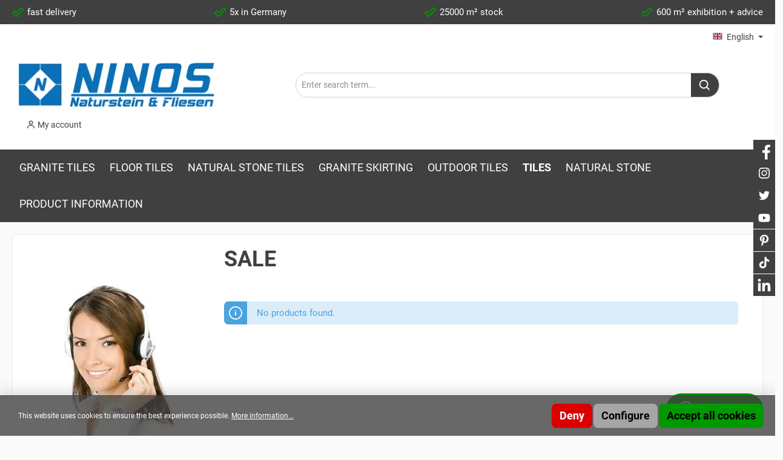

--- FILE ---
content_type: text/html; charset=UTF-8
request_url: https://www.ninos-naturstein.com/en/tiles/sale/
body_size: 24849
content:

<!DOCTYPE html>

<html lang="en-GB"
      itemscope="itemscope"
      itemtype="https://schema.org/WebPage">

                            
    <head>
        		                            <meta charset="utf-8">
            
                            <meta name="viewport"
                      content="width=device-width, initial-scale=1, shrink-to-fit=no">
            
                            <meta name="author"
                      content=""/>
                <meta name="robots"
                      content="index,follow"/>
                <meta name="revisit-after"
                      content="15 days"/>
                <meta name="keywords"
                      content="Tiles Remnants, closeouts floor tiles, closeouts floor tiles, wall tiles Remnants, closeouts wall tiles, granite tiles Remnants, Remnants Granite tiles, Granite Remnants, remaining mosaic"/>
                <meta name="description"
                      content="Tiles Remnants greatly reduced, special items! Significantly below cost ✓Floor Tiles ✓Wall Tiles ✓Natural Stone Tiles ✓Granite Tiles ✓Mosaic, Buy Now!"/>
            
                            <meta property="og:url"
                      content="https://www.ninos-naturstein.com/en/tiles/sale/"/>
                <meta property="og:type"
                      content="website"/>
                <meta property="og:site_name"
                      content="Ninos Naturstein &amp; Fliesen"/>
                <meta property="og:title"
                      content="SALE | granite tiles, natural stone tiles, floor tiles, wall tiles"/>
                <meta property="og:description"
                      content="Tiles Remnants greatly reduced, special items! Significantly below cost ✓Floor Tiles ✓Wall Tiles ✓Natural Stone Tiles ✓Granite Tiles ✓Mosaic, Buy Now!"/>
                <meta property="og:image"
                      content="https://ninos.cstatic.io/media/69/ca/90/1625169687/Ninos Naturstein und Fliesen.png"/>

                <meta name="twitter:card"
                      content="summary"/>
                <meta name="twitter:site"
                      content="Ninos Naturstein &amp; Fliesen"/>
                <meta name="twitter:title"
                      content="SALE | granite tiles, natural stone tiles, floor tiles, wall tiles"/>
                <meta name="twitter:description"
                      content="Tiles Remnants greatly reduced, special items! Significantly below cost ✓Floor Tiles ✓Wall Tiles ✓Natural Stone Tiles ✓Granite Tiles ✓Mosaic, Buy Now!"/>
                <meta name="twitter:image"
                      content="https://ninos.cstatic.io/media/69/ca/90/1625169687/Ninos Naturstein und Fliesen.png"/>
            
                            <meta itemprop="copyrightHolder"
                      content="Ninos Naturstein &amp; Fliesen"/>
                <meta itemprop="copyrightYear"
                      content=""/>
                <meta itemprop="isFamilyFriendly"
                      content="false"/>
                <meta itemprop="image"
                      content="https://ninos.cstatic.io/media/69/ca/90/1625169687/Ninos Naturstein und Fliesen.png"/>
            
                                                <link rel="alternate" hreflang="x-default" href="https://www.ninos-naturstein.com/de/fliesen/fliesen-restposten/" />
                                    <link rel="alternate" hreflang="de-DE" href="https://www.ninos-naturstein.com/de/fliesen/fliesen-restposten/" />
                                    <link rel="alternate" hreflang="de-DE" href="https://www.ninos-naturstein.com/fliesen/fliesen-restposten/" />
                                    <link rel="alternate" hreflang="en-GB" href="https://www.ninos-naturstein.com/en/tiles/sale/" />
                                    <link rel="alternate" hreflang="nl-NL" href="https://www.ninos-naturstein.com/nl/tegels/restpartijen-tegels/" />
                                    <link rel="alternate" hreflang="pl-PL" href="https://www.ninos-naturstein.com/pl/plytki/plytki-pozostale-w-magazynie/" />
                                    <link rel="alternate" hreflang="fr-FR" href="https://www.ninos-naturstein.com/fr/carrelage/stock-restant-de-tuiles/" />
                                    

		




    
        
                    <link rel="shortcut icon"
                  href="https://ninos.cstatic.io/media/5d/84/93/1683575475/favicon.png">
        
                                <link rel="apple-touch-icon"
                  sizes="180x180"
                  href="https://ninos.cstatic.io/media/5d/84/93/1683575475/favicon.png">
                    
                                    <link rel="canonical" href="https://www.ninos-naturstein.com/en/tiles/sale/" />
                    
                    <title itemprop="name">SALE | granite tiles, natural stone tiles, floor tiles, wall tiles</title>
        
                                                                            <link rel="stylesheet" href="https://ninos.cstatic.io/theme/c7f3a3beae7edc19ab5f89df17a32b83/css/all.css?1764576638">
                        
                        <script>
        window.features = {"V6_5_0_0":true,"v6.5.0.0":true,"V6_6_0_0":false,"v6.6.0.0":false};
    </script>
        
                
                            <script>
        dataLayer = window.dataLayer || [];
        // Clear the previous ecommerce object
        dataLayer.push({ ecommerce: null });
        // Push regular datalayer
        dataLayer.push({"pageTitle":"SALE | granite tiles, natural stone tiles, floor tiles, wall tiles","pageSubCategory":"","pageCategoryID":"52c7b7cb43e54dd1b2665bf2a6818846","pageSubCategoryID":"","pageCountryCode":"en-GB","pageLanguageCode":"English","pageVersion":1,"pageTestVariation":"1","pageValue":1,"pageAttributes":"1","pageCategory":"Navigation","visitorLoginState":"Logged Out","visitorType":"NOT LOGGED IN","visitorLifetimeValue":0,"visitorExistingCustomer":"No"});
                            </script>
            
                        
                            <script>(function(w,d,s,l,i){w[l]=w[l]||[];w[l].push({'gtm.start':
                            new Date().getTime(),event:'gtm.js'});var f=d.getElementsByTagName(s)[0],
                        j=d.createElement(s),dl=l!='dataLayer'?'&l='+l:'';j.async=true;j.src=
                        'https://www.googletagmanager.com/gtm.js?id='+i+dl;f.parentNode.insertBefore(j,f);
                    })(window,document,'script','dataLayer','GTM-K2K7QK9');</script>
                        
                                        
            <script>
                                    window.gtagActive = true;
                    window.gtagURL = 'https://www.googletagmanager.com/gtag/js?id=G-R7T0MFWP7P'
                    window.controllerName = 'navigation';
                    window.actionName = 'index';
                    window.trackOrders = '1';
                    window.gtagTrackingId = 'G-R7T0MFWP7P';
                    window.dataLayer = window.dataLayer || [];
                    window.gtagConfig = {
                        'anonymize_ip': '1',
                        'cookie_domain': 'none',
                        'cookie_prefix': '_swag_ga',
                    };

                    function gtag() { dataLayer.push(arguments); }
                            </script>
                    


                            
            <script type="text/javascript" src='https://www.google.com/recaptcha/api.js' defer></script>
        <script>
                            window.googleReCaptchaV2Active = true;
                                </script>
            
                
                                    <script>
                    window.useDefaultCookieConsent = true;
                </script>
                    
                                <script>
                window.activeNavigationId = '52c7b7cb43e54dd1b2665bf2a6818846';
                window.router = {
                    'frontend.cart.offcanvas': '/en/checkout/offcanvas',
                    'frontend.cookie.offcanvas': '/en/cookie/offcanvas',
                    'frontend.checkout.finish.page': '/en/checkout/finish',
                    'frontend.checkout.info': '/en/widgets/checkout/info',
                    'frontend.menu.offcanvas': '/en/widgets/menu/offcanvas',
                    'frontend.cms.page': '/en/widgets/cms',
                    'frontend.cms.navigation.page': '/en/widgets/cms/navigation',
                    'frontend.account.addressbook': '/en/widgets/account/address-book',
                    'frontend.country.country-data': '/en/country/country-state-data',
                    };
                window.salesChannelId = '7c49252d5af54867a80f7dbb129e3eb9';
            </script>
        
                                <script>
                
                window.breakpoints = {"xs":0,"sm":576,"md":768,"lg":992,"xl":1200};
            </script>
        
        
                			<script src="https://www.ninos-naturstein.com/theme/ef9f319c29134598907bcbf22c804c43/assets/js/jquery-3.5.1.slim.min.js?1764576638"></script>
	
		        

                                                                <script type="text/javascript" src="https://ninos.cstatic.io/theme/c7f3a3beae7edc19ab5f89df17a32b83/js/all.js?1764576638" defer></script>
                        
    </head>

    <body class="is-ctl-navigation is-act-index themeware twt-living twt-header-type-1 twt-full-width-boxed twt-is-cms-product-list">

    
                
                
    	
    																																																																																																																																																																																																																																																																																																																																																																																																																																													    
		
				                        <noscript class="noscript-main">
                
    <div role="alert"
         class="alert alert-info alert-has-icon">
                                                                        
                                                        
        
        
        
                                    
        <span class="icon icon-info">
                        <svg xmlns="http://www.w3.org/2000/svg" xmlns:xlink="http://www.w3.org/1999/xlink" width="24" height="24" viewBox="0 0 24 24"><defs><path d="M12 7c.5523 0 1 .4477 1 1s-.4477 1-1 1-1-.4477-1-1 .4477-1 1-1zm1 9c0 .5523-.4477 1-1 1s-1-.4477-1-1v-5c0-.5523.4477-1 1-1s1 .4477 1 1v5zm11-4c0 6.6274-5.3726 12-12 12S0 18.6274 0 12 5.3726 0 12 0s12 5.3726 12 12zM12 2C6.4772 2 2 6.4772 2 12s4.4772 10 10 10 10-4.4772 10-10S17.5228 2 12 2z" id="icons-default-info" /></defs><use xlink:href="#icons-default-info" fill="#758CA3" fill-rule="evenodd" /></svg>
        </span>
                                                        
                                    
                    <div class="alert-content-container">
                                                    
                                    <div class="alert-content">
                                                    To be able to use the full range of Shopware 6, we recommend activating Javascript in your browser.
                                            </div>
                
                                                                </div>
            </div>
            </noscript>
        
    
    <!-- Google Tag Manager Noscript -->
            <noscript class="noscript-gtm">
            <iframe src="https://www.googletagmanager.com/ns.html?id=GTM-K2K7QK9"
                    height="0"
                    width="0"
                    style="display:none;visibility:hidden">
            </iframe>
        </noscript>
        <!-- End Google Tag Manager Noscript -->

        		
				





	 					
	
	


	
	
	
	

	

		<section id="twt-usp-bar"			 class="twt-usp-bar is-header is-small layout-1 top"
			 data-twt-usp-bar-position="1"			 data-twt-usp-bar-usps="5"
	>

					<div class="twt-usp-bar-container">
				<div class="twt-usp-bar-items">
					






 



                            
            
                
                                    <div class="twt-usp-bar-item twt-usp-1 item-1">
                    <div class="item-icon">
                                                
	    
        
        
        
                                    
        <span class="icon icon-checkmark-wide">
                        <svg xmlns="http://www.w3.org/2000/svg" xmlns:xlink="http://www.w3.org/1999/xlink" width="24" height="24" viewBox="0 0 24 24"><defs><path d="M8 11.5858 16.5858 3c.781-.781 2.0474-.781 2.8284 0L22 5.5858c.781.781.781 2.0474 0 2.8284L9.4142 21c-.781.781-2.0474.781-2.8284 0L1 15.4142c-.781-.781-.781-2.0474 0-2.8284L3.5858 10c.781-.781 2.0474-.781 2.8284 0L8 11.5858zM2.4142 14 8 19.5858 20.5858 7 18 4.4142l-10 10-3-3L2.4142 14z" id="icons-default-checkmark-wide" /></defs><use xlink:href="#icons-default-checkmark-wide" fill="#758CA3" fill-rule="evenodd" /></svg>
        </span>
    	                    </div>
                    <div class="item-label">
                        <div class="item-title">fast delivery</div>
                                            </div>
                </div>
                    
    
                
                                    <div class="twt-usp-bar-item twt-usp-2 item-2">
                    <div class="item-icon">
                                                
	    
        
        
        
                                    
        <span class="icon icon-checkmark-wide">
                        <svg xmlns="http://www.w3.org/2000/svg" xmlns:xlink="http://www.w3.org/1999/xlink" width="24" height="24" viewBox="0 0 24 24"><use xlink:href="#icons-default-checkmark-wide" fill="#758CA3" fill-rule="evenodd" /></svg>
        </span>
    	                    </div>
                    <div class="item-label">
                        <div class="item-title">5x in Germany</div>
                                            </div>
                </div>
                    
    
                
                                    <div class="twt-usp-bar-item twt-usp-3 item-3">
                    <div class="item-icon">
                                                
	    
        
        
        
                                    
        <span class="icon icon-checkmark-wide">
                        <svg xmlns="http://www.w3.org/2000/svg" xmlns:xlink="http://www.w3.org/1999/xlink" width="24" height="24" viewBox="0 0 24 24"><use xlink:href="#icons-default-checkmark-wide" fill="#758CA3" fill-rule="evenodd" /></svg>
        </span>
    	                    </div>
                    <div class="item-label">
                        <div class="item-title">25000 m² stock</div>
                                            </div>
                </div>
                    
    
                
                                    <div class="twt-usp-bar-item twt-usp-4 item-4">
                    <div class="item-icon">
                                                
	    
        
        
        
                                    
        <span class="icon icon-checkmark-wide">
                        <svg xmlns="http://www.w3.org/2000/svg" xmlns:xlink="http://www.w3.org/1999/xlink" width="24" height="24" viewBox="0 0 24 24"><use xlink:href="#icons-default-checkmark-wide" fill="#758CA3" fill-rule="evenodd" /></svg>
        </span>
    	                    </div>
                    <div class="item-label">
                        <div class="item-title">600 m² exhibition + advice</div>
                                            </div>
                </div>
                    
    
        
                
                                    <div class="twt-usp-bar-item twt-usp-5 item-6">
                    <div class="item-icon">
                                                
	    
        
        
        
                                    
        <span class="icon icon-headset">
                        <svg xmlns="http://www.w3.org/2000/svg" xmlns:xlink="http://www.w3.org/1999/xlink" width="24" height="24" viewBox="0 0 24 24"><defs><path d="M2 11v4h2v-4H2zm20-2c1.1046 0 2 .8954 2 2v4c0 1.1046-.8954 2-2 2v3c0 1.6569-1.3431 3-3 3h-1c0 .5523-.4477 1-1 1h-2c-.5523 0-1-.4477-1-1v-2c0-.5523.4477-1 1-1h2c.5523 0 1 .4477 1 1h1c.5523 0 1-.4477 1-1v-3c-1.1046 0-2-.8954-2-2v-4c0-1.1046.8954-2 2-2 0-3.866-3.134-7-7-7h-2C7.134 2 4 5.134 4 9c1.1046 0 2 .8954 2 2v4c0 1.1046-.8954 2-2 2H2c-1.1046 0-2-.8954-2-2v-4c0-1.1046.8954-2 2-2 0-4.9706 4.0294-9 9-9h2c4.9706 0 9 4.0294 9 9zm-2 2v4h2v-4h-2z" id="icons-default-headset" /></defs><use xlink:href="#icons-default-headset" fill="#758CA3" fill-rule="evenodd" /></svg>
        </span>
    	                    </div>
                    <div class="item-label">
                        <div class="item-title">Service-Hotline +49 (0) 2562 917171</div>
                                            </div>
                </div>
                    
    				</div>

												
											</div>
		
	</section>
	
		            <header class="header-main">
                                    <div class="container">
                            					        					    <div class="top-bar d-none d-lg-block">
        <nav class="top-bar-nav">
            						                                
            <div class="top-bar-nav-item top-bar-language">
                            <form method="post"
                      action="/en/checkout/language"
                      class="language-form"
                      data-form-auto-submit="true">

                                                                                            
                        <div class="languages-menu dropdown">
                            <button class="btn dropdown-toggle top-bar-nav-btn"
                                    type="button"
                                    id="languagesDropdown-top-bar"
                                    data-bs-toggle="dropdown"
                                    aria-haspopup="true"
                                    aria-expanded="false">
                                <div class="top-bar-list-icon language-flag country-gb language-en"></div>
                                <span class="top-bar-nav-text">English</span>
                            </button>
                                                                                                <div class="top-bar-list dropdown-menu dropdown-menu-right"
                                    aria-labelledby="languagesDropdown-top-bar">
                                                                            <div class="top-bar-list-item dropdown-item"
                                             title="">

                                                                                                                    
                        <label class="top-bar-list-label"
                               for="top-bar-2fbb5fe2e29a4d70aa5854ce7ce3e20b">
                            <input id="top-bar-2fbb5fe2e29a4d70aa5854ce7ce3e20b"
                                   class="top-bar-list-radio"
                                   value="2fbb5fe2e29a4d70aa5854ce7ce3e20b"
                                   name="languageId"
                                   type="radio"
                                    >
                            <div class="top-bar-list-icon language-flag country-de language-de"></div>
                            Deutsch
                        </label>
                                                            </div>
                                                                            <div class="top-bar-list-item dropdown-item item-checked"
                                             title="">

                                                                                                                    
                        <label class="top-bar-list-label"
                               for="top-bar-4ae13eef151342efbddb1d3eee16a243">
                            <input id="top-bar-4ae13eef151342efbddb1d3eee16a243"
                                   class="top-bar-list-radio"
                                   value="4ae13eef151342efbddb1d3eee16a243"
                                   name="languageId"
                                   type="radio"
                                     checked>
                            <div class="top-bar-list-icon language-flag country-gb language-en"></div>
                            English
                        </label>
                                                            </div>
                                                                            <div class="top-bar-list-item dropdown-item"
                                             title="">

                                                                                                                    
                        <label class="top-bar-list-label"
                               for="top-bar-746df3baf0cf48ef8e4abcd7ace6f99b">
                            <input id="top-bar-746df3baf0cf48ef8e4abcd7ace6f99b"
                                   class="top-bar-list-radio"
                                   value="746df3baf0cf48ef8e4abcd7ace6f99b"
                                   name="languageId"
                                   type="radio"
                                    >
                            <div class="top-bar-list-icon language-flag country-fr language-fr"></div>
                            Français
                        </label>
                                                            </div>
                                                                            <div class="top-bar-list-item dropdown-item"
                                             title="">

                                                                                                                    
                        <label class="top-bar-list-label"
                               for="top-bar-664c9b384d1c4a199eb75e33f6dac6ee">
                            <input id="top-bar-664c9b384d1c4a199eb75e33f6dac6ee"
                                   class="top-bar-list-radio"
                                   value="664c9b384d1c4a199eb75e33f6dac6ee"
                                   name="languageId"
                                   type="radio"
                                    >
                            <div class="top-bar-list-icon language-flag country-nl language-nl"></div>
                            Nederlands
                        </label>
                                                            </div>
                                                                            <div class="top-bar-list-item dropdown-item"
                                             title="">

                                                                                                                    
                        <label class="top-bar-list-label"
                               for="top-bar-6d0b4f0423024c67a3cd36edad20925f">
                            <input id="top-bar-6d0b4f0423024c67a3cd36edad20925f"
                                   class="top-bar-list-radio"
                                   value="6d0b4f0423024c67a3cd36edad20925f"
                                   name="languageId"
                                   type="radio"
                                    >
                            <div class="top-bar-list-icon language-flag country-pl language-pl"></div>
                            Polski
                        </label>
                                                            </div>
                                                                    </div>
                            

    
                            </div>

                        <input name="redirectTo" type="hidden" value="frontend.navigation.page"/>

                                                    <input name="redirectParameters[_httpCache]" type="hidden" value="1">
                                                    <input name="redirectParameters[navigationId]" type="hidden" value="52c7b7cb43e54dd1b2665bf2a6818846">
                                                            </form>
                    </div>
                

	
            						                                
                

	
		

            
            </nav>
    </div>


	    

	
    					        <div class="row align-items-center header-row">
                            <div class="col-12 col-lg-auto header-logo-col">
                        <div class="header-logo-main">
                    <a class="header-logo-main-link"
               href="/en/"
               title="Go to homepage">
                				                    <picture class="header-logo-picture">
                                                                                
                                                                                    <source srcset="https://ninos.cstatic.io/media/f1/da/a9/1700141896/Ninos%20Naturstein%20und%20Fliesen2.png"
                                        media="(max-width: 767px)">
                                                    
                                                                                    <img src="https://ninos.cstatic.io/media/69/ca/90/1625169687/Ninos%20Naturstein%20und%20Fliesen.png"
                                     alt="Go to homepage"
                                     class="img-fluid header-logo-main-img"/>
                                                                        </picture>
                
	
					
		            </a>
            </div>
                </div>
            
            					                <div class="col-12 order-2 col-sm order-sm-1 header-search-col">
                    <div class="row">
                        <div class="col-sm-auto d-none d-sm-block d-lg-none">
                                                            <div class="nav-main-toggle">
                                                                            <button
                                            class="btn nav-main-toggle-btn header-actions-btn"
                                            type="button"
                                                                                                                                        data-offcanvas-menu="true"
                                                                                        aria-label="Menu"
                                        >
                                            				    
        
        
        
                

    <span class="icon icon-themeware icon-stack icon-solid"><svg xmlns="http://www.w3.org/2000/svg" width="24" height="24" viewBox="0 0 24 24"><path d="M4 6h16v2H4zm0 5h16v2H4zm0 5h16v2H4z"/></svg></span>
















    	
		<span class="header-nav-main-toggle-label">
		Navigation
	</span>
                                        </button>
                                                                    </div>
                                                    </div>
                        <div class="col">
                            
    <div class="collapse"
         id="searchCollapse">
        <div class="header-search">
            <form action="/en/search"
                  method="get"
                                                          data-search-form="true"
                                    data-search-widget-options='{&quot;searchWidgetMinChars&quot;:2}'
                  data-url="/en/suggest?search="
                  class="header-search-form">
                		                    <div class="input-group">
                                                    <input type="search"
                                   name="search"
                                   class="form-control header-search-input"
                                   autocomplete="off"
                                   autocapitalize="off"
                                   placeholder="Enter search term..."
                                   aria-label="Enter search term..."
                                   value=""
                            >
                        
                        	<button type="submit"
			class="btn header-search-btn"
			aria-label="Search">
		<span class="header-search-icon">
										    
        
        
        
                

    <span class="icon icon-themeware icon-search icon-solid"><svg xmlns="http://www.w3.org/2000/svg" width="24" height="24" viewBox="0 0 24 24"><path d="M10 18a7.952 7.952 0 0 0 4.897-1.688l4.396 4.396 1.414-1.414-4.396-4.396A7.952 7.952 0 0 0 18 10c0-4.411-3.589-8-8-8s-8 3.589-8 8 3.589 8 8 8zm0-14c3.309 0 6 2.691 6 6s-2.691 6-6 6-6-2.691-6-6 2.691-6 6-6z"/></svg></span>
















    					</span>
	</button>
                    </div>
                

					            </form>
        </div>
    </div>
                        </div>
                    </div>
                </div>
            

	
                            <div class="col-12 order-1 col-sm-auto order-sm-2 header-actions-col">
                    <div class="row g-0">
                        
		
	
							
			

																					

			

			<div class="d-block d-sm-none col">
		<div class="menu-button">

							<button class="btn nav-main-toggle-btn header-actions-btn"
						type="button"
						title="Navigation"
						data-offcanvas-menu="true"
						aria-label="Menu">

																								    
        
        
        
                

    <span class="icon icon-themeware icon-stack icon-solid"><svg xmlns="http://www.w3.org/2000/svg" width="24" height="24" viewBox="0 0 24 24"><path d="M4 6h16v2H4zm0 5h16v2H4zm0 5h16v2H4z"/></svg></span>
















    											
										<span class="header-nav-main-toggle-label">
						Navigation
					</span>
				</button>
			
		</div>
	</div>

                        		
		
					
					
	<div class="d-sm-none col-auto twt-search-col">
		  <div class="search-toggle">
				<button class="btn header-actions-btn search-toggle-btn js-search-toggle-btn collapsed"
						  type="button"
						  data-bs-toggle="collapse"
						  data-bs-target="#searchCollapse"
						  aria-expanded="false"
						  aria-controls="searchCollapse"
						  aria-label="Search">

										<span class="header-search-toggle-icon">
													    
        
        
        
                

    <span class="icon icon-themeware icon-search icon-solid"><svg xmlns="http://www.w3.org/2000/svg" width="24" height="24" viewBox="0 0 24 24"><path d="M10 18a7.952 7.952 0 0 0 4.897-1.688l4.396 4.396 1.414-1.414-4.396-4.396A7.952 7.952 0 0 0 18 10c0-4.411-3.589-8-8-8s-8 3.589-8 8 3.589 8 8 8zm0-14c3.309 0 6 2.691 6 6s-2.691 6-6 6-6-2.691-6-6 2.691-6 6-6z"/></svg></span>
















    						
													    
        
        
        
                

    <span class="icon icon-themeware icon-x icon-solid"><svg xmlns="http://www.w3.org/2000/svg" width="24" height="24" viewBox="0 0 24 24"><path d="m16.192 6.344-4.243 4.242-4.242-4.242-1.414 1.414L10.535 12l-4.242 4.242 1.414 1.414 4.242-4.242 4.243 4.242 1.414-1.414L13.364 12l4.242-4.242z"/></svg></span>
















    											</span>

										<span class="header-search-toggle-name">
						Search
					</span>
				</button>
		  </div>
	 </div>

                        
                        					                            <div class="col-auto">
                                <div class="account-menu">
                                        <div class="dropdown">
        							<button class="btn account-menu-btn header-actions-btn"
				type="button"
				id="accountWidget"
				data-offcanvas-account-menu="true"
				data-bs-toggle="dropdown"
				aria-haspopup="true"
				aria-expanded="false"
				aria-label="My account"
				title="My account">
						<span class="header-account-icon">
									    
        
        
        
                

    <span class="icon icon-themeware icon-avatar icon-solid"><svg xmlns="http://www.w3.org/2000/svg" width="24" height="24" viewBox="0 0 24 24"><path d="M12 2a5 5 0 1 0 5 5 5 5 0 0 0-5-5zm0 8a3 3 0 1 1 3-3 3 3 0 0 1-3 3zm9 11v-1a7 7 0 0 0-7-7h-4a7 7 0 0 0-7 7v1h2v-1a5 5 0 0 1 5-5h4a5 5 0 0 1 5 5v1z"/></svg></span>
















    							</span>

						<span class="header-account-name">
				My account
			</span>

								</button>

	
                    <div class="dropdown-menu dropdown-menu-right account-menu-dropdown js-account-menu-dropdown"
                 aria-labelledby="accountWidget">
                

        
            <div class="offcanvas-header p-0">
                            <button class="btn btn-light offcanvas-close js-offcanvas-close">
                                                
        
        
        
                                    
        <span class="icon icon-x icon-sm">
                        <svg xmlns="http://www.w3.org/2000/svg" xmlns:xlink="http://www.w3.org/1999/xlink" width="24" height="24" viewBox="0 0 24 24"><defs><path d="m10.5858 12-7.293-7.2929c-.3904-.3905-.3904-1.0237 0-1.4142.3906-.3905 1.0238-.3905 1.4143 0L12 10.5858l7.2929-7.293c.3905-.3904 1.0237-.3904 1.4142 0 .3905.3906.3905 1.0238 0 1.4143L13.4142 12l7.293 7.2929c.3904.3905.3904 1.0237 0 1.4142-.3906.3905-1.0238.3905-1.4143 0L12 13.4142l-7.2929 7.293c-.3905.3904-1.0237.3904-1.4142 0-.3905-.3906-.3905-1.0238 0-1.4143L10.5858 12z" id="icons-default-x" /></defs><use xlink:href="#icons-default-x" fill="#758CA3" fill-rule="evenodd" /></svg>
        </span>
                        
                                            Close menu
                                    </button>
                    </div>
    
            <div class="offcanvas-body">
                <div class="account-menu">
                                    <div class="dropdown-header account-menu-header">
                    Your account
                </div>
                    
                                    <div class="account-menu-login">
                                            <a href="/en/account/login"
                           title="Log in"
                           class="btn btn-primary account-menu-login-button">
                            Log in
                        </a>
                    
                                            <div class="account-menu-register">
                            or <a href="/en/account/login"
                                                                            title="Sign up">sign up</a>
                        </div>
                                    </div>
                    
                    <div class="account-menu-links">
                    <div class="header-account-menu">
        <div class="card account-menu-inner">
                                        
                                                <div class="list-group list-group-flush account-aside-list-group">
                                                                                    <a href="/en/account"
                                   title="Overview"
                                   class="list-group-item list-group-item-action account-aside-item">
                                    Overview
                                </a>
                            
                                                            <a href="/en/account/profile"
                                   title="Your profile"
                                   class="list-group-item list-group-item-action account-aside-item">
                                    Your profile
                                </a>
                            
                                                            <a href="/en/account/address"
                                   title="Addresses"
                                   class="list-group-item list-group-item-action account-aside-item">
                                    Addresses
                                </a>
                            
                                                            <a href="/en/account/payment"
                                   title="Payment methods"
                                   class="list-group-item list-group-item-action account-aside-item">
                                    Payment methods
                                </a>
                            
                                                            <a href="/en/account/order"
                                   title="Orders"
                                   class="list-group-item list-group-item-action account-aside-item">
                                    Orders
                                </a>
                                                                        </div>
                            
                                                </div>
    </div>
            </div>
            </div>
        </div>
                </div>
            </div>
                                </div>
                            </div>
                        

	
                        					                            <div class="col-auto">
                                <div
                                    class="header-cart"
                                                                                                                data-offcanvas-cart="true"
                                                                    >
                                    <a class="btn header-cart-btn header-actions-btn"
                                       href="/en/checkout/cart"
                                       data-cart-widget="true"
                                       title="Shopping cart"
                                       aria-label="Shopping cart">
                                        					<span class="header-cart-icon">
												    
        
        
        
                

    <span class="icon icon-themeware icon-cart icon-solid"><svg xmlns="http://www.w3.org/2000/svg" width="24" height="24" viewBox="0 0 24 24"><path d="M21.822 7.431A1 1 0 0 0 21 7H7.333L6.179 4.23A1.994 1.994 0 0 0 4.333 3H2v2h2.333l4.744 11.385A1 1 0 0 0 10 17h8c.417 0 .79-.259.937-.648l3-8a1 1 0 0 0-.115-.921zM17.307 15h-6.64l-2.5-6h11.39l-2.25 6z"/><circle cx="10.5" cy="19.5" r="1.5"/><circle cx="17.5" cy="19.5" r="1.5"/></svg></span>
















    									</span>

				<span class="header-cart-name">
			Shopping cart
		</span>

				<span class="header-cart-total">
			€0.00*
		</span>

	                                    </a>
                                </div>
                            </div>
                        

	                    </div>
                </div>
                    </div>
    

	                    </div>
                            </header>
        

		
        
		
										<div class="nav-main">
									<div class="container">

																											<div id="sticky-logo" class="d-none">
									<a class="sticky-logo-main-link" href="/en/" title="Go to homepage">
										<picture>

																																		<img src="https://ninos.cstatic.io/media/69/ca/90/1625169687/Ninos%20Naturstein%20und%20Fliesen.png" alt="Go to homepage">
											
																																													
										</picture>
									</a>
								</div>
													
																											<div id="sticky-nav-main-toggle" class="d-none">
									<div class="menu-button">
										<button class="btn nav-main-toggle-btn header-actions-btn"	type="button" title="Navigation" data-offcanvas-menu="true" aria-label="Menu">
																							    
        
        
        
                

    <span class="icon icon-themeware icon-stack icon-solid"><svg xmlns="http://www.w3.org/2000/svg" width="24" height="24" viewBox="0 0 24 24"><path d="M4 6h16v2H4zm0 5h16v2H4zm0 5h16v2H4z"/></svg></span>
















    																																	<span class="header-nav-main-toggle-label">
												Navigation
											</span>
										</button>
									</div>
								</div>
													
																			<span id="js-sticky-cart-position" class="d-none"></span>
						
																	</div>

										                    						
    <div class="main-navigation"
         id="mainNavigation"
         data-flyout-menu="true">
                    <div class="container">
                                    <nav class="nav main-navigation-menu"
                        itemscope="itemscope"
                        itemtype="http://schema.org/SiteNavigationElement">
                        
                        			
					
	
                                                    
                                                                                            
                                	
						<a class="nav-link main-navigation-link"
			   href="https://www.ninos-naturstein.com/en/granite-tiles/"
			   itemprop="url"
			   			   			   title="Granite Tiles">
				<div class="main-navigation-link-text">
					<span itemprop="name">Granite Tiles</span>

														</div>
			</a>
		
	                                                                                            
                                	
						<a class="nav-link main-navigation-link"
			   href="https://www.ninos-naturstein.com/en/floor-tiles/"
			   itemprop="url"
			   data-flyout-menu-trigger="7d6288f02e1544b8b4aab463a0342150"			   			   title="Floor Tiles">
				<div class="main-navigation-link-text">
					<span itemprop="name">Floor Tiles</span>

														</div>
			</a>
		
	                                                                                            
                                	
						<a class="nav-link main-navigation-link"
			   href="https://www.ninos-naturstein.com/en/natural-stone-tiles"
			   itemprop="url"
			   data-flyout-menu-trigger="631fd1b0bf074ad299279b0477208138"			   			   title="Natural stone tiles">
				<div class="main-navigation-link-text">
					<span itemprop="name">Natural stone tiles</span>

														</div>
			</a>
		
	                                                                                            
                                	
						<a class="nav-link main-navigation-link"
			   href="https://www.ninos-naturstein.com/en/granite-skirting/"
			   itemprop="url"
			   			   			   title="Granite skirting">
				<div class="main-navigation-link-text">
					<span itemprop="name">Granite skirting</span>

														</div>
			</a>
		
	                                                                                            
                                	
						<a class="nav-link main-navigation-link"
			   href="https://www.ninos-naturstein.com/en/outdoor-tiles/"
			   itemprop="url"
			   			   			   title="Outdoor tiles">
				<div class="main-navigation-link-text">
					<span itemprop="name">Outdoor tiles</span>

														</div>
			</a>
		
	                                                                                            
                                	
						<a class="nav-link main-navigation-link active"
			   href="https://www.ninos-naturstein.com/en/tiles/"
			   itemprop="url"
			   data-flyout-menu-trigger="bde02a142f8e44d9920c8e294133060f"			   			   title="Tiles">
				<div class="main-navigation-link-text">
					<span itemprop="name">Tiles</span>

														</div>
			</a>
		
	                                                                                            
                                	
						<div class="nav-link main-navigation-link"
									data-flyout-menu-trigger="b24eafae1cfc4031be02c1e7081f381b"
								 title="Natural stone">
				<div class="main-navigation-link-text">
					<span itemprop="name">Natural stone</span>

														</div>
			</div>
		
	                                                                                            
                                	
						<div class="nav-link main-navigation-link"
									data-flyout-menu-trigger="a8387fa46e99410896782a29d9b4045c"
								 title="product information">
				<div class="main-navigation-link-text">
					<span itemprop="name">product information</span>

														</div>
			</div>
		
	                                                                        </nav>
                            </div>
        
                                                                                                                                                                                                                                                                                                                                                                                                                                                                                        
                                                <div class="navigation-flyouts">
                                                                                                                                                                                                                            <div class="navigation-flyout"
                                             data-flyout-menu-id="7d6288f02e1544b8b4aab463a0342150">
                                            <div class="container">
                                                                                                                        <div class="row navigation-flyout-bar">
                            <div class="col">
                    <div class="navigation-flyout-category-link">
                                                                                    <a class="nav-link"
                                   href="https://www.ninos-naturstein.com/en/floor-tiles/"
                                   itemprop="url"
                                   title="Floor Tiles">
                                                                            Show all Floor Tiles
                                            
        
        
        
                
        <span class="icon icon-arrow-right icon-primary">
                        <svg xmlns="http://www.w3.org/2000/svg" xmlns:xlink="http://www.w3.org/1999/xlink" width="16" height="16" viewBox="0 0 16 16"><defs><path id="icons-solid-arrow-right" d="M6.7071 6.2929c-.3905-.3905-1.0237-.3905-1.4142 0-.3905.3905-.3905 1.0237 0 1.4142l3 3c.3905.3905 1.0237.3905 1.4142 0l3-3c.3905-.3905.3905-1.0237 0-1.4142-.3905-.3905-1.0237-.3905-1.4142 0L9 8.5858l-2.2929-2.293z" /></defs><use transform="rotate(-90 9 8.5)" xlink:href="#icons-solid-arrow-right" fill="#758CA3" fill-rule="evenodd" /></svg>
        </span>
                                                                        </a>
                                                                        </div>
                </div>
            
                            <div class="col-auto">
                    <div class="navigation-flyout-close js-close-flyout-menu">
                                                                                        
        
        
        
                                    
        <span class="icon icon-x">
                        <svg xmlns="http://www.w3.org/2000/svg" xmlns:xlink="http://www.w3.org/1999/xlink" width="24" height="24" viewBox="0 0 24 24"><use xlink:href="#icons-default-x" fill="#758CA3" fill-rule="evenodd" /></svg>
        </span>
                                                                            </div>
                </div>
                    </div>
    
            <div class="row navigation-flyout-content">
                            <div class="col-8 col-xl-9">
                    <div class="navigation-flyout-categories">
                                                        
                    
    
    <div class="row navigation-flyout-categories is-level-0">
                                            
                            <div class="col-4 navigation-flyout-col">
                                                                        <a class="nav-item nav-link navigation-flyout-link is-level-0"
                               href="https://www.ninos-naturstein.com/en/floor-tiles/floor-tiles-matt/"
                               itemprop="url"
                                                              title="Floor tiles matt">
                                <span itemprop="name">Floor tiles matt</span>
                            </a>
                                            
                                                                            
        
    
    <div class="navigation-flyout-categories is-level-1">
            </div>
                                                            </div>
                                                        
                            <div class="col-4 navigation-flyout-col">
                                                                        <a class="nav-item nav-link navigation-flyout-link is-level-0"
                               href="https://www.ninos-naturstein.com/en/floor-tiles/floor-tiles-polished/"
                               itemprop="url"
                                                              title="Floor tiles polished">
                                <span itemprop="name">Floor tiles polished</span>
                            </a>
                                            
                                                                            
        
    
    <div class="navigation-flyout-categories is-level-1">
            </div>
                                                            </div>
                                                        
                            <div class="col-4 navigation-flyout-col">
                                                                        <a class="nav-item nav-link navigation-flyout-link is-level-0"
                               href="https://www.ninos-naturstein.com/en/floor-tiles/floor-tiles-semi-polished/"
                               itemprop="url"
                                                              title="Floor tiles semi polished">
                                <span itemprop="name">Floor tiles semi polished</span>
                            </a>
                                            
                                                                            
        
    
    <div class="navigation-flyout-categories is-level-1">
            </div>
                                                            </div>
                                                        
                            <div class="col-4 navigation-flyout-col">
                                                                        <a class="nav-item nav-link navigation-flyout-link is-level-0"
                               href="https://www.ninos-naturstein.com/en/floor-tiles/floor-tiles-concrete-look/"
                               itemprop="url"
                                                              title="Floor tiles concrete look">
                                <span itemprop="name">Floor tiles concrete look</span>
                            </a>
                                            
                                                                            
        
    
    <div class="navigation-flyout-categories is-level-1">
            </div>
                                                            </div>
                                                        
                            <div class="col-4 navigation-flyout-col">
                                                                        <a class="nav-item nav-link navigation-flyout-link is-level-0"
                               href="https://www.ninos-naturstein.com/en/floor-tiles/floor-tiles-wood-look/"
                               itemprop="url"
                                                              title="Floor tiles wood look">
                                <span itemprop="name">Floor tiles wood look</span>
                            </a>
                                            
                                                                            
        
    
    <div class="navigation-flyout-categories is-level-1">
            </div>
                                                            </div>
                                                        
                            <div class="col-4 navigation-flyout-col">
                                                                        <a class="nav-item nav-link navigation-flyout-link is-level-0"
                               href="https://www.ninos-naturstein.com/en/floor-tiles/floor-tiles-marble-look/"
                               itemprop="url"
                                                              title="Floor tiles marble look">
                                <span itemprop="name">Floor tiles marble look</span>
                            </a>
                                            
                                                                            
        
    
    <div class="navigation-flyout-categories is-level-1">
            </div>
                                                            </div>
                                                        
                            <div class="col-4 navigation-flyout-col">
                                                                        <a class="nav-item nav-link navigation-flyout-link is-level-0"
                               href="https://www.ninos-naturstein.com/en/floor-tiles/floor-tiles-naturalstone-look/"
                               itemprop="url"
                                                              title="Floor tiles naturalstone look ">
                                <span itemprop="name">Floor tiles naturalstone look </span>
                            </a>
                                            
                                                                            
        
    
    <div class="navigation-flyout-categories is-level-1">
            </div>
                                                            </div>
                                                        
                            <div class="col-4 navigation-flyout-col">
                                                                        <a class="nav-item nav-link navigation-flyout-link is-level-0"
                               href="https://www.ninos-naturstein.com/en/floor-tiles/porcelain-stoneware-tiles/"
                               itemprop="url"
                                                              title="Porcelain stoneware tiles">
                                <span itemprop="name">Porcelain stoneware tiles</span>
                            </a>
                                            
                                                                            
        
    
    <div class="navigation-flyout-categories is-level-1">
            </div>
                                                            </div>
                        </div>
                                            </div>
                </div>
            
                                            <div class="col-4 col-xl-3">
                    <div class="navigation-flyout-teaser">
                                                    <a class="navigation-flyout-teaser-image-container"
                               href="https://www.ninos-naturstein.com/en/floor-tiles/"
                                                              title="Floor Tiles">
                                                    
                        
                        
    
    
    
        
                
        
                
                    
            <img src="https://ninos.cstatic.io/media/e9/74/0c/1685640789/Bodenfliesen_Kategorie.jpg"                             srcset="https://ninos.cstatic.io/thumbnail/e9/74/0c/1685640789/Bodenfliesen_Kategorie_1920x1920.jpg 1920w, https://ninos.cstatic.io/thumbnail/e9/74/0c/1685640789/Bodenfliesen_Kategorie_800x800.jpg 800w, https://ninos.cstatic.io/thumbnail/e9/74/0c/1685640789/Bodenfliesen_Kategorie_400x400.jpg 400w"                                 sizes="310px"
                                         class="navigation-flyout-teaser-image" alt="Bodenfliesen" title="Bodenfliesen" data-object-fit="cover" loading="lazy"        />
                                </a>
                                            </div>
                </div>
                                    </div>
                                                                                                </div>
                                        </div>
                                                                                                                                                                                                            <div class="navigation-flyout"
                                             data-flyout-menu-id="631fd1b0bf074ad299279b0477208138">
                                            <div class="container">
                                                                                                                        <div class="row navigation-flyout-bar">
                            <div class="col">
                    <div class="navigation-flyout-category-link">
                                                                                    <a class="nav-link"
                                   href="https://www.ninos-naturstein.com/en/natural-stone-tiles"
                                   itemprop="url"
                                   title="Natural stone tiles">
                                                                            Show all Natural stone tiles
                                            
        
        
        
                
        <span class="icon icon-arrow-right icon-primary">
                        <svg xmlns="http://www.w3.org/2000/svg" xmlns:xlink="http://www.w3.org/1999/xlink" width="16" height="16" viewBox="0 0 16 16"><use transform="rotate(-90 9 8.5)" xlink:href="#icons-solid-arrow-right" fill="#758CA3" fill-rule="evenodd" /></svg>
        </span>
                                                                        </a>
                                                                        </div>
                </div>
            
                            <div class="col-auto">
                    <div class="navigation-flyout-close js-close-flyout-menu">
                                                                                        
        
        
        
                                    
        <span class="icon icon-x">
                        <svg xmlns="http://www.w3.org/2000/svg" xmlns:xlink="http://www.w3.org/1999/xlink" width="24" height="24" viewBox="0 0 24 24"><use xlink:href="#icons-default-x" fill="#758CA3" fill-rule="evenodd" /></svg>
        </span>
                                                                            </div>
                </div>
                    </div>
    
            <div class="row navigation-flyout-content">
                            <div class="col">
                    <div class="navigation-flyout-categories">
                                                        
                    
    
    <div class="row navigation-flyout-categories is-level-0">
                                            
                            <div class="col-3 navigation-flyout-col">
                                                                        <a class="nav-item nav-link navigation-flyout-link is-level-0"
                               href="https://www.ninos-naturstein.com/en/natural-stone-tiles/travertine-tiles/"
                               itemprop="url"
                                                              title="Travertine tiles ">
                                <span itemprop="name">Travertine tiles </span>
                            </a>
                                            
                                                                            
        
    
    <div class="navigation-flyout-categories is-level-1">
            </div>
                                                            </div>
                                                        
                            <div class="col-3 navigation-flyout-col">
                                                                        <a class="nav-item nav-link navigation-flyout-link is-level-0"
                               href="https://www.ninos-naturstein.com/en/natural-stone-tiles/slate/"
                               itemprop="url"
                                                              title="Slate">
                                <span itemprop="name">Slate</span>
                            </a>
                                            
                                                                            
        
    
    <div class="navigation-flyout-categories is-level-1">
            </div>
                                                            </div>
                                                        
                            <div class="col-3 navigation-flyout-col">
                                                                        <a class="nav-item nav-link navigation-flyout-link is-level-0"
                               href="https://www.ninos-naturstein.com/en/natural-stone-tiles/marble-tiles/"
                               itemprop="url"
                                                              title="marble tiles">
                                <span itemprop="name">marble tiles</span>
                            </a>
                                            
                                                                            
        
    
    <div class="navigation-flyout-categories is-level-1">
            </div>
                                                            </div>
                        </div>
                                            </div>
                </div>
            
                                                </div>
                                                                                                </div>
                                        </div>
                                                                                                                                                                                                                                                                                                                                    <div class="navigation-flyout"
                                             data-flyout-menu-id="bde02a142f8e44d9920c8e294133060f">
                                            <div class="container">
                                                                                                                        <div class="row navigation-flyout-bar">
                            <div class="col">
                    <div class="navigation-flyout-category-link">
                                                                                    <a class="nav-link"
                                   href="https://www.ninos-naturstein.com/en/tiles/"
                                   itemprop="url"
                                   title="Tiles">
                                                                            Show all Tiles
                                            
        
        
        
                
        <span class="icon icon-arrow-right icon-primary">
                        <svg xmlns="http://www.w3.org/2000/svg" xmlns:xlink="http://www.w3.org/1999/xlink" width="16" height="16" viewBox="0 0 16 16"><use transform="rotate(-90 9 8.5)" xlink:href="#icons-solid-arrow-right" fill="#758CA3" fill-rule="evenodd" /></svg>
        </span>
                                                                        </a>
                                                                        </div>
                </div>
            
                            <div class="col-auto">
                    <div class="navigation-flyout-close js-close-flyout-menu">
                                                                                        
        
        
        
                                    
        <span class="icon icon-x">
                        <svg xmlns="http://www.w3.org/2000/svg" xmlns:xlink="http://www.w3.org/1999/xlink" width="24" height="24" viewBox="0 0 24 24"><use xlink:href="#icons-default-x" fill="#758CA3" fill-rule="evenodd" /></svg>
        </span>
                                                                            </div>
                </div>
                    </div>
    
            <div class="row navigation-flyout-content">
                            <div class="col-8 col-xl-9">
                    <div class="navigation-flyout-categories">
                                                        
                    
    
    <div class="row navigation-flyout-categories is-level-0">
                                            
                            <div class="col-4 navigation-flyout-col">
                                                                        <a class="nav-item nav-link navigation-flyout-link is-level-0"
                               href="https://www.ninos-naturstein.com/en/tiles/mosaic/"
                               itemprop="url"
                                                              title="Mosaic">
                                <span itemprop="name">Mosaic</span>
                            </a>
                                            
                                                                            
        
    
    <div class="navigation-flyout-categories is-level-1">
                                            
                            <div class="navigation-flyout-col">
                                                                        <a class="nav-item nav-link navigation-flyout-link is-level-1"
                               href="https://www.ninos-naturstein.com/en/tiles/mosaic/natural-stone-mosaics/"
                               itemprop="url"
                                                              title="Natural Stone Mosaics">
                                <span itemprop="name">Natural Stone Mosaics</span>
                            </a>
                                            
                                                                            
        
    
    <div class="navigation-flyout-categories is-level-2">
            </div>
                                                            </div>
                                                        
                            <div class="navigation-flyout-col">
                                                                        <a class="nav-item nav-link navigation-flyout-link is-level-1"
                               href="https://www.ninos-naturstein.com/en/tiles/mosaic/glass-mosaic/"
                               itemprop="url"
                                                              title="glass mosaic">
                                <span itemprop="name">glass mosaic</span>
                            </a>
                                            
                                                                            
        
    
    <div class="navigation-flyout-categories is-level-2">
            </div>
                                                            </div>
                                                        
                            <div class="navigation-flyout-col">
                                                                        <a class="nav-item nav-link navigation-flyout-link is-level-1"
                               href="https://www.ninos-naturstein.com/en/tiles/mosaic/metal-mosaic/"
                               itemprop="url"
                                                              title="Metal Mosaic">
                                <span itemprop="name">Metal Mosaic</span>
                            </a>
                                            
                                                                            
        
    
    <div class="navigation-flyout-categories is-level-2">
            </div>
                                                            </div>
                        </div>
                                                            </div>
                                                        
                            <div class="col-4 navigation-flyout-col">
                                                                        <a class="nav-item nav-link navigation-flyout-link is-level-0"
                               href="https://www.ninos-naturstein.com/en/tiles/quartz-composite/"
                               itemprop="url"
                                                              title="quartz composite">
                                <span itemprop="name">quartz composite</span>
                            </a>
                                            
                                                                            
        
    
    <div class="navigation-flyout-categories is-level-1">
            </div>
                                                            </div>
                                                        
                            <div class="col-4 navigation-flyout-col">
                                                                        <a class="nav-item nav-link navigation-flyout-link is-level-0 active"
                               href="https://www.ninos-naturstein.com/en/tiles/sale/"
                               itemprop="url"
                                                              title="SALE">
                                <span itemprop="name">SALE</span>
                            </a>
                                            
                                                                            
        
    
    <div class="navigation-flyout-categories is-level-1">
            </div>
                                                            </div>
                                                        
                            <div class="col-4 navigation-flyout-col">
                                                                        <a class="nav-item nav-link navigation-flyout-link is-level-0"
                               href="https://www.ninos-naturstein.com/en/tiles/metro-tiles/"
                               itemprop="url"
                                                              title="Metro tiles">
                                <span itemprop="name">Metro tiles</span>
                            </a>
                                            
                                                                            
        
    
    <div class="navigation-flyout-categories is-level-1">
            </div>
                                                            </div>
                                                        
                            <div class="col-4 navigation-flyout-col">
                                                                        <a class="nav-item nav-link navigation-flyout-link is-level-0"
                               href="https://www.ninos-naturstein.com/en/tiles/wall-tiles/"
                               itemprop="url"
                                                              title="Wall Tiles">
                                <span itemprop="name">Wall Tiles</span>
                            </a>
                                            
                                                                            
        
    
    <div class="navigation-flyout-categories is-level-1">
            </div>
                                                            </div>
                        </div>
                                            </div>
                </div>
            
                                            <div class="col-4 col-xl-3">
                    <div class="navigation-flyout-teaser">
                                                    <a class="navigation-flyout-teaser-image-container"
                               href="https://www.ninos-naturstein.com/en/tiles/"
                                                              title="Tiles">
                                                    
                        
                        
    
    
    
        
                
        
                
                    
            <img src="https://ninos.cstatic.io/media/1b/2d/5c/1685640958/Fliesen_kategorie.jpg"                             srcset="https://ninos.cstatic.io/thumbnail/1b/2d/5c/1685640958/Fliesen_kategorie_800x800.jpg 800w, https://ninos.cstatic.io/thumbnail/1b/2d/5c/1685640958/Fliesen_kategorie_400x400.jpg 400w, https://ninos.cstatic.io/thumbnail/1b/2d/5c/1685640958/Fliesen_kategorie_1920x1920.jpg 1920w"                                 sizes="310px"
                                         class="navigation-flyout-teaser-image" alt="Fliesen" title="Fliesen" data-object-fit="cover" loading="lazy"        />
                                </a>
                                            </div>
                </div>
                                    </div>
                                                                                                </div>
                                        </div>
                                                                                                                                                                                                            <div class="navigation-flyout"
                                             data-flyout-menu-id="b24eafae1cfc4031be02c1e7081f381b">
                                            <div class="container">
                                                                                                                        <div class="row navigation-flyout-bar">
                            <div class="col">
                    <div class="navigation-flyout-category-link">
                                                                                                </div>
                </div>
            
                            <div class="col-auto">
                    <div class="navigation-flyout-close js-close-flyout-menu">
                                                                                        
        
        
        
                                    
        <span class="icon icon-x">
                        <svg xmlns="http://www.w3.org/2000/svg" xmlns:xlink="http://www.w3.org/1999/xlink" width="24" height="24" viewBox="0 0 24 24"><use xlink:href="#icons-default-x" fill="#758CA3" fill-rule="evenodd" /></svg>
        </span>
                                                                            </div>
                </div>
                    </div>
    
            <div class="row navigation-flyout-content">
                            <div class="col-8 col-xl-9">
                    <div class="navigation-flyout-categories">
                                                        
                    
    
    <div class="row navigation-flyout-categories is-level-0">
                                            
                            <div class="col-4 navigation-flyout-col">
                                                                        <a class="nav-item nav-link navigation-flyout-link is-level-0"
                               href="https://www.ninos-naturstein.com/en/natural-stone/natural-stone-windowsill/"
                               itemprop="url"
                                                              title="Natural stone windowsill">
                                <span itemprop="name">Natural stone windowsill</span>
                            </a>
                                            
                                                                            
        
    
    <div class="navigation-flyout-categories is-level-1">
                                            
                            <div class="navigation-flyout-col">
                                                                        <a class="nav-item nav-link navigation-flyout-link is-level-1"
                               href="https://www.ninos-naturstein.com/en/natural-stone/natural-stone-windowsill/granite-windowsill/"
                               itemprop="url"
                                                              title="granite windowsill">
                                <span itemprop="name">granite windowsill</span>
                            </a>
                                            
                                                                            
        
    
    <div class="navigation-flyout-categories is-level-2">
            </div>
                                                            </div>
                                                        
                            <div class="navigation-flyout-col">
                                                                        <a class="nav-item nav-link navigation-flyout-link is-level-1"
                               href="https://www.ninos-naturstein.com/en/natural-stone/natural-stone-windowsill/marble-windowsill/"
                               itemprop="url"
                                                              title="Marble windowsill">
                                <span itemprop="name">Marble windowsill</span>
                            </a>
                                            
                                                                            
        
    
    <div class="navigation-flyout-categories is-level-2">
            </div>
                                                            </div>
                                                        
                            <div class="navigation-flyout-col">
                                                                        <a class="nav-item nav-link navigation-flyout-link is-level-1"
                               href="https://www.ninos-naturstein.com/en/natural-stone/natural-stone-windowsill/artificial-stone-windowsill/"
                               itemprop="url"
                                                              title="Artificial stone windowsill">
                                <span itemprop="name">Artificial stone windowsill</span>
                            </a>
                                            
                                                                            
        
    
    <div class="navigation-flyout-categories is-level-2">
            </div>
                                                            </div>
                        </div>
                                                            </div>
                                                        
                            <div class="col-4 navigation-flyout-col">
                                                                        <a class="nav-item nav-link navigation-flyout-link is-level-0"
                               href="https://www.ninos-naturstein.com/en/natural-stone/wall-bricks/"
                               itemprop="url"
                                                              title="Wall bricks">
                                <span itemprop="name">Wall bricks</span>
                            </a>
                                            
                                                                            
        
    
    <div class="navigation-flyout-categories is-level-1">
            </div>
                                                            </div>
                                                        
                            <div class="col-4 navigation-flyout-col">
                                                                        <a class="nav-item nav-link navigation-flyout-link is-level-0"
                               href="https://www.ninos-naturstein.com/en/natural-stone/natural-stone-worktops/"
                               itemprop="url"
                                                              title="Natural stone worktops">
                                <span itemprop="name">Natural stone worktops</span>
                            </a>
                                            
                                                                            
        
    
    <div class="navigation-flyout-categories is-level-1">
            </div>
                                                            </div>
                                                        
                            <div class="col-4 navigation-flyout-col">
                                                                        <a class="nav-item nav-link navigation-flyout-link is-level-0"
                               href="https://www.ninos-naturstein.com/en/natural-stone/granite-stairs/"
                               itemprop="url"
                                                              title="Granite Stairs">
                                <span itemprop="name">Granite Stairs</span>
                            </a>
                                            
                                                                            
        
    
    <div class="navigation-flyout-categories is-level-1">
            </div>
                                                            </div>
                                                        
                            <div class="col-4 navigation-flyout-col">
                                                                        <a class="nav-item nav-link navigation-flyout-link is-level-0"
                               href="https://www.ninos-naturstein.com/en/natural-stone/natural-stone-stairs/"
                               itemprop="url"
                                                              title="Natural stone stairs">
                                <span itemprop="name">Natural stone stairs</span>
                            </a>
                                            
                                                                            
        
    
    <div class="navigation-flyout-categories is-level-1">
            </div>
                                                            </div>
                        </div>
                                            </div>
                </div>
            
                                            <div class="col-4 col-xl-3">
                    <div class="navigation-flyout-teaser">
                                                    <a class="navigation-flyout-teaser-image-container"
                               href=""
                                                              title="Natural stone">
                                                    
                        
                        
    
    
    
        
                
        
                
                    
            <img src="https://ninos.cstatic.io/media/d5/9d/62/1685640930/naturstein_kategorie.jpg"                             srcset="https://ninos.cstatic.io/thumbnail/d5/9d/62/1685640930/naturstein_kategorie_1920x1920.jpg 1920w, https://ninos.cstatic.io/thumbnail/d5/9d/62/1685640930/naturstein_kategorie_800x800.jpg 800w, https://ninos.cstatic.io/thumbnail/d5/9d/62/1685640930/naturstein_kategorie_400x400.jpg 400w"                                 sizes="310px"
                                         class="navigation-flyout-teaser-image" alt="Naturstein" title="Naturstein" data-object-fit="cover" loading="lazy"        />
                                </a>
                                            </div>
                </div>
                                    </div>
                                                                                                </div>
                                        </div>
                                                                                                                                                                                                            <div class="navigation-flyout"
                                             data-flyout-menu-id="a8387fa46e99410896782a29d9b4045c">
                                            <div class="container">
                                                                                                                        <div class="row navigation-flyout-bar">
                            <div class="col">
                    <div class="navigation-flyout-category-link">
                                                                                                </div>
                </div>
            
                            <div class="col-auto">
                    <div class="navigation-flyout-close js-close-flyout-menu">
                                                                                        
        
        
        
                                    
        <span class="icon icon-x">
                        <svg xmlns="http://www.w3.org/2000/svg" xmlns:xlink="http://www.w3.org/1999/xlink" width="24" height="24" viewBox="0 0 24 24"><use xlink:href="#icons-default-x" fill="#758CA3" fill-rule="evenodd" /></svg>
        </span>
                                                                            </div>
                </div>
                    </div>
    
            <div class="row navigation-flyout-content">
                            <div class="col">
                    <div class="navigation-flyout-categories">
                                                        
                    
    
    <div class="row navigation-flyout-categories is-level-0">
                                            
                            <div class="col-3 navigation-flyout-col">
                                                                        <div class="nav-item nav-link navigation-flyout-link is-level-0"
                                 title="General">
                                <span itemprop="name">General</span>
                            </div>
                                            
                                                                            
        
    
    <div class="navigation-flyout-categories is-level-1">
                                            
                            <div class="navigation-flyout-col">
                                                                        <a class="nav-item nav-link navigation-flyout-link is-level-1"
                               href="https://www.ninos-naturstein.com/en/product-information/general/black-forest/"
                               itemprop="url"
                                                              title="Black Forest">
                                <span itemprop="name">Black Forest</span>
                            </a>
                                            
                                                                            
        
    
    <div class="navigation-flyout-categories is-level-2">
            </div>
                                                            </div>
                                                        
                            <div class="navigation-flyout-col">
                                                                        <a class="nav-item nav-link navigation-flyout-link is-level-1"
                               href="https://www.ninos-naturstein.com/en/product-information/general/black-star-galaxy/"
                               itemprop="url"
                                                              title="Black Star Galaxy">
                                <span itemprop="name">Black Star Galaxy</span>
                            </a>
                                            
                                                                            
        
    
    <div class="navigation-flyout-categories is-level-2">
            </div>
                                                            </div>
                                                        
                            <div class="navigation-flyout-col">
                                                                        <a class="nav-item nav-link navigation-flyout-link is-level-1"
                               href="https://www.ninos-naturstein.com/en/product-information/general/quartzite-tiles/"
                               itemprop="url"
                                                              title="quartzite tiles">
                                <span itemprop="name">quartzite tiles</span>
                            </a>
                                            
                                                                            
        
    
    <div class="navigation-flyout-categories is-level-2">
            </div>
                                                            </div>
                                                        
                            <div class="navigation-flyout-col">
                                                                        <a class="nav-item nav-link navigation-flyout-link is-level-1"
                               href="https://www.ninos-naturstein.com/en/product-information/general/wall-tiles-high-gloss/"
                               itemprop="url"
                                                              title="Wall tiles high gloss">
                                <span itemprop="name">Wall tiles high gloss</span>
                            </a>
                                            
                                                                            
        
    
    <div class="navigation-flyout-categories is-level-2">
            </div>
                                                            </div>
                                                        
                            <div class="navigation-flyout-col">
                                                                        <a class="nav-item nav-link navigation-flyout-link is-level-1"
                               href="https://www.ninos-naturstein.com/en/product-information/general/quartz-composite/"
                               itemprop="url"
                                                              title="Quartz Composite">
                                <span itemprop="name">Quartz Composite</span>
                            </a>
                                            
                                                                            
        
    
    <div class="navigation-flyout-categories is-level-2">
            </div>
                                                            </div>
                                                        
                            <div class="navigation-flyout-col">
                                                                        <a class="nav-item nav-link navigation-flyout-link is-level-1"
                               href="https://www.ninos-naturstein.com/en/product-information/general/porcelain-stoneware/"
                               itemprop="url"
                                                              title="Porcelain stoneware">
                                <span itemprop="name">Porcelain stoneware</span>
                            </a>
                                            
                                                                            
        
    
    <div class="navigation-flyout-categories is-level-2">
            </div>
                                                            </div>
                                                        
                            <div class="navigation-flyout-col">
                                                                        <a class="nav-item nav-link navigation-flyout-link is-level-1"
                               href="https://www.ninos-naturstein.com/en/product-information/general/mosaic-wall-tiles/"
                               itemprop="url"
                                                              title="Mosaic wall tiles">
                                <span itemprop="name">Mosaic wall tiles</span>
                            </a>
                                            
                                                                            
        
    
    <div class="navigation-flyout-categories is-level-2">
            </div>
                                                            </div>
                                                        
                            <div class="navigation-flyout-col">
                                                                        <a class="nav-item nav-link navigation-flyout-link is-level-1"
                               href="https://www.ninos-naturstein.com/en/product-information/general/meera-white/"
                               itemprop="url"
                                                              title="Meera White">
                                <span itemprop="name">Meera White</span>
                            </a>
                                            
                                                                            
        
    
    <div class="navigation-flyout-categories is-level-2">
            </div>
                                                            </div>
                                                        
                            <div class="navigation-flyout-col">
                                                                        <a class="nav-item nav-link navigation-flyout-link is-level-1"
                               href="https://www.ninos-naturstein.com/en/product-information/general/paradiso-bash/"
                               itemprop="url"
                                                              title="Paradiso Bash">
                                <span itemprop="name">Paradiso Bash</span>
                            </a>
                                            
                                                                            
        
    
    <div class="navigation-flyout-categories is-level-2">
            </div>
                                                            </div>
                                                        
                            <div class="navigation-flyout-col">
                                                                        <a class="nav-item nav-link navigation-flyout-link is-level-1"
                               href="https://www.ninos-naturstein.com/en/product-information/general/viscont-white/"
                               itemprop="url"
                                                              title="Viscont White">
                                <span itemprop="name">Viscont White</span>
                            </a>
                                            
                                                                            
        
    
    <div class="navigation-flyout-categories is-level-2">
            </div>
                                                            </div>
                                                        
                            <div class="navigation-flyout-col">
                                                                        <a class="nav-item nav-link navigation-flyout-link is-level-1"
                               href="https://www.ninos-naturstein.com/en/product-information/general/steel-grey/"
                               itemprop="url"
                                                              title="Steel Grey">
                                <span itemprop="name">Steel Grey</span>
                            </a>
                                            
                                                                            
        
    
    <div class="navigation-flyout-categories is-level-2">
            </div>
                                                            </div>
                                                        
                            <div class="navigation-flyout-col">
                                                                        <a class="nav-item nav-link navigation-flyout-link is-level-1"
                               href="https://www.ninos-naturstein.com/en/product-information/general/slate-floor-tiles/"
                               itemprop="url"
                                                              title="Slate floor tiles">
                                <span itemprop="name">Slate floor tiles</span>
                            </a>
                                            
                                                                            
        
    
    <div class="navigation-flyout-categories is-level-2">
            </div>
                                                            </div>
                                                        
                            <div class="navigation-flyout-col">
                                                                        <a class="nav-item nav-link navigation-flyout-link is-level-1"
                               href="https://www.ninos-naturstein.com/en/product-information/general/multicolor-red/"
                               itemprop="url"
                                                              title="Multicolor Red">
                                <span itemprop="name">Multicolor Red</span>
                            </a>
                                            
                                                                            
        
    
    <div class="navigation-flyout-categories is-level-2">
            </div>
                                                            </div>
                                                        
                            <div class="navigation-flyout-col">
                                                                        <a class="nav-item nav-link navigation-flyout-link is-level-1"
                               href="https://www.ninos-naturstein.com/en/product-information/general/marble-stone/"
                               itemprop="url"
                                                              title="Marble stone">
                                <span itemprop="name">Marble stone</span>
                            </a>
                                            
                                                                            
        
    
    <div class="navigation-flyout-categories is-level-2">
            </div>
                                                            </div>
                                                        
                            <div class="navigation-flyout-col">
                                                                        <a class="nav-item nav-link navigation-flyout-link is-level-1"
                               href="https://www.ninos-naturstein.com/en/product-information/general/tan-brown/"
                               itemprop="url"
                                                              title="Tan Brown">
                                <span itemprop="name">Tan Brown</span>
                            </a>
                                            
                                                                            
        
    
    <div class="navigation-flyout-categories is-level-2">
            </div>
                                                            </div>
                                                        
                            <div class="navigation-flyout-col">
                                                                        <a class="nav-item nav-link navigation-flyout-link is-level-1"
                               href="https://www.ninos-naturstein.com/en/product-information/general/paradiso-classico/"
                               itemprop="url"
                                                              title="Paradiso Classico">
                                <span itemprop="name">Paradiso Classico</span>
                            </a>
                                            
                                                                            
        
    
    <div class="navigation-flyout-categories is-level-2">
            </div>
                                                            </div>
                                                        
                            <div class="navigation-flyout-col">
                                                                        <a class="nav-item nav-link navigation-flyout-link is-level-1"
                               href="https://www.ninos-naturstein.com/en/product-information/general/nero-assoluto/"
                               itemprop="url"
                                                              title="Nero Assoluto">
                                <span itemprop="name">Nero Assoluto</span>
                            </a>
                                            
                                                                            
        
    
    <div class="navigation-flyout-categories is-level-2">
            </div>
                                                            </div>
                                                        
                            <div class="navigation-flyout-col">
                                                                        <a class="nav-item nav-link navigation-flyout-link is-level-1"
                               href="https://www.ninos-naturstein.com/en/product-information/general/imperial-white/"
                               itemprop="url"
                                                              title="Imperial White">
                                <span itemprop="name">Imperial White</span>
                            </a>
                                            
                                                                            
        
    
    <div class="navigation-flyout-categories is-level-2">
            </div>
                                                            </div>
                                                        
                            <div class="navigation-flyout-col">
                                                                        <a class="nav-item nav-link navigation-flyout-link is-level-1"
                               href="https://www.ninos-naturstein.com/en/product-information/general/star-galaxy/"
                               itemprop="url"
                                                              title="Star Galaxy">
                                <span itemprop="name">Star Galaxy</span>
                            </a>
                                            
                                                                            
        
    
    <div class="navigation-flyout-categories is-level-2">
            </div>
                                                            </div>
                                                        
                            <div class="navigation-flyout-col">
                                                                        <a class="nav-item nav-link navigation-flyout-link is-level-1"
                               href="https://www.ninos-naturstein.com/en/product-information/general/shivakashi-ivory-brown/"
                               itemprop="url"
                                                              title="Shivakashi – Ivory Brown">
                                <span itemprop="name">Shivakashi – Ivory Brown</span>
                            </a>
                                            
                                                                            
        
    
    <div class="navigation-flyout-categories is-level-2">
            </div>
                                                            </div>
                        </div>
                                                            </div>
                                                        
                            <div class="col-3 navigation-flyout-col">
                                                                        <a class="nav-item nav-link navigation-flyout-link is-level-0"
                               href="https://www.ninos-naturstein.com/en/product-information/granite/"
                               itemprop="url"
                                                              title="Granite">
                                <span itemprop="name">Granite</span>
                            </a>
                                            
                                                                            
        
    
    <div class="navigation-flyout-categories is-level-1">
                                            
                            <div class="navigation-flyout-col">
                                                                        <a class="nav-item nav-link navigation-flyout-link is-level-1"
                               href="https://www.ninos-naturstein.com/en/product-information/granite/natural-stone-tile/"
                               itemprop="url"
                                                              title="Natural stone tile">
                                <span itemprop="name">Natural stone tile</span>
                            </a>
                                            
                                                                            
        
    
    <div class="navigation-flyout-categories is-level-2">
            </div>
                                                            </div>
                                                        
                            <div class="navigation-flyout-col">
                                                                        <a class="nav-item nav-link navigation-flyout-link is-level-1"
                               href="https://www.ninos-naturstein.com/en/product-information/granite/granite-tiles-flamed/"
                               itemprop="url"
                                                              title="Granite tiles flamed">
                                <span itemprop="name">Granite tiles flamed</span>
                            </a>
                                            
                                                                            
        
    
    <div class="navigation-flyout-categories is-level-2">
            </div>
                                                            </div>
                                                        
                            <div class="navigation-flyout-col">
                                                                        <a class="nav-item nav-link navigation-flyout-link is-level-1"
                               href="https://www.ninos-naturstein.com/en/product-information/granite/buy-granite-tiles/"
                               itemprop="url"
                                                              title="Buy granite tiles ">
                                <span itemprop="name">Buy granite tiles </span>
                            </a>
                                            
                                                                            
        
    
    <div class="navigation-flyout-categories is-level-2">
            </div>
                                                            </div>
                                                        
                            <div class="navigation-flyout-col">
                                                                        <a class="nav-item nav-link navigation-flyout-link is-level-1"
                               href="https://www.ninos-naturstein.com/en/product-information/granite/granite-tiles-price/"
                               itemprop="url"
                                                              title="Granite tiles price">
                                <span itemprop="name">Granite tiles price</span>
                            </a>
                                            
                                                                            
        
    
    <div class="navigation-flyout-categories is-level-2">
            </div>
                                                            </div>
                                                        
                            <div class="navigation-flyout-col">
                                                                        <a class="nav-item nav-link navigation-flyout-link is-level-1"
                               href="https://www.ninos-naturstein.com/en/product-information/granite/granite-tiles-satinized/"
                               itemprop="url"
                                                              title="Granite tiles satinized">
                                <span itemprop="name">Granite tiles satinized</span>
                            </a>
                                            
                                                                            
        
    
    <div class="navigation-flyout-categories is-level-2">
            </div>
                                                            </div>
                                                        
                            <div class="navigation-flyout-col">
                                                                        <a class="nav-item nav-link navigation-flyout-link is-level-1"
                               href="https://www.ninos-naturstein.com/en/product-information/granite/granite-advanced/"
                               itemprop="url"
                                                              title="Granite advanced ">
                                <span itemprop="name">Granite advanced </span>
                            </a>
                                            
                                                                            
        
    
    <div class="navigation-flyout-categories is-level-2">
            </div>
                                                            </div>
                                                        
                            <div class="navigation-flyout-col">
                                                                        <a class="nav-item nav-link navigation-flyout-link is-level-1"
                               href="https://www.ninos-naturstein.com/en/product-information/granite/granite-italy/"
                               itemprop="url"
                                                              title="Granite Italy">
                                <span itemprop="name">Granite Italy</span>
                            </a>
                                            
                                                                            
        
    
    <div class="navigation-flyout-categories is-level-2">
            </div>
                                                            </div>
                                                        
                            <div class="navigation-flyout-col">
                                                                        <a class="nav-item nav-link navigation-flyout-link is-level-1"
                               href="https://www.ninos-naturstein.com/en/product-information/granite/granite-fillets/"
                               itemprop="url"
                                                              title="Granite fillets">
                                <span itemprop="name">Granite fillets</span>
                            </a>
                                            
                                                                            
        
    
    <div class="navigation-flyout-categories is-level-2">
            </div>
                                                            </div>
                                                        
                            <div class="navigation-flyout-col">
                                                                        <a class="nav-item nav-link navigation-flyout-link is-level-1"
                               href="https://www.ninos-naturstein.com/en/product-information/granite/granite-price/"
                               itemprop="url"
                                                              title="Granite Price">
                                <span itemprop="name">Granite Price</span>
                            </a>
                                            
                                                                            
        
    
    <div class="navigation-flyout-categories is-level-2">
            </div>
                                                            </div>
                                                        
                            <div class="navigation-flyout-col">
                                                                        <a class="nav-item nav-link navigation-flyout-link is-level-1"
                               href="https://www.ninos-naturstein.com/en/product-information/granite/granite-assortment/"
                               itemprop="url"
                                                              title="Granite assortment">
                                <span itemprop="name">Granite assortment</span>
                            </a>
                                            
                                                                            
        
    
    <div class="navigation-flyout-categories is-level-2">
            </div>
                                                            </div>
                                                        
                            <div class="navigation-flyout-col">
                                                                        <a class="nav-item nav-link navigation-flyout-link is-level-1"
                               href="https://www.ninos-naturstein.com/en/product-information/granite/exclusive-granite/"
                               itemprop="url"
                                                              title="Exclusive granite">
                                <span itemprop="name">Exclusive granite</span>
                            </a>
                                            
                                                                            
        
    
    <div class="navigation-flyout-categories is-level-2">
            </div>
                                                            </div>
                                                        
                            <div class="navigation-flyout-col">
                                                                        <a class="nav-item nav-link navigation-flyout-link is-level-1"
                               href="https://www.ninos-naturstein.com/en/product-information/granite/granite-mosaic/"
                               itemprop="url"
                                                              title="Granite mosaic">
                                <span itemprop="name">Granite mosaic</span>
                            </a>
                                            
                                                                            
        
    
    <div class="navigation-flyout-categories is-level-2">
            </div>
                                                            </div>
                                                        
                            <div class="navigation-flyout-col">
                                                                        <a class="nav-item nav-link navigation-flyout-link is-level-1"
                               href="https://www.ninos-naturstein.com/en/product-information/granite/granite-kashmir-white/"
                               itemprop="url"
                                                              title="Granite Kashmir White">
                                <span itemprop="name">Granite Kashmir White</span>
                            </a>
                                            
                                                                            
        
    
    <div class="navigation-flyout-categories is-level-2">
            </div>
                                                            </div>
                                                        
                            <div class="navigation-flyout-col">
                                                                        <a class="nav-item nav-link navigation-flyout-link is-level-1"
                               href="https://www.ninos-naturstein.com/en/product-information/granite/granite-nero-assoluto/"
                               itemprop="url"
                                                              title="Granite Nero Assoluto">
                                <span itemprop="name">Granite Nero Assoluto</span>
                            </a>
                                            
                                                                            
        
    
    <div class="navigation-flyout-categories is-level-2">
            </div>
                                                            </div>
                                                        
                            <div class="navigation-flyout-col">
                                                                        <a class="nav-item nav-link navigation-flyout-link is-level-1"
                               href="https://www.ninos-naturstein.com/en/product-information/granite/granite-paradiso/"
                               itemprop="url"
                                                              title="Granite Paradiso">
                                <span itemprop="name">Granite Paradiso</span>
                            </a>
                                            
                                                                            
        
    
    <div class="navigation-flyout-categories is-level-2">
            </div>
                                                            </div>
                                                        
                            <div class="navigation-flyout-col">
                                                                        <a class="nav-item nav-link navigation-flyout-link is-level-1"
                               href="https://www.ninos-naturstein.com/en/product-information/granite/granite-star-galaxy/"
                               itemprop="url"
                                                              title="Granite Star Galaxy">
                                <span itemprop="name">Granite Star Galaxy</span>
                            </a>
                                            
                                                                            
        
    
    <div class="navigation-flyout-categories is-level-2">
            </div>
                                                            </div>
                                                        
                            <div class="navigation-flyout-col">
                                                                        <a class="nav-item nav-link navigation-flyout-link is-level-1"
                               href="https://www.ninos-naturstein.com/en/product-information/granite/granite-impala/"
                               itemprop="url"
                                                              title="Granite Impala">
                                <span itemprop="name">Granite Impala</span>
                            </a>
                                            
                                                                            
        
    
    <div class="navigation-flyout-categories is-level-2">
            </div>
                                                            </div>
                                                        
                            <div class="navigation-flyout-col">
                                                                        <a class="nav-item nav-link navigation-flyout-link is-level-1"
                               href="https://www.ninos-naturstein.com/en/product-information/granite/kashmir-gold-granite/"
                               itemprop="url"
                                                              title="Kashmir Gold Granite">
                                <span itemprop="name">Kashmir Gold Granite</span>
                            </a>
                                            
                                                                            
        
    
    <div class="navigation-flyout-categories is-level-2">
            </div>
                                                            </div>
                                                        
                            <div class="navigation-flyout-col">
                                                                        <a class="nav-item nav-link navigation-flyout-link is-level-1"
                               href="https://www.ninos-naturstein.com/en/product-information/granite/granite-galaxy/"
                               itemprop="url"
                                                              title="Granite Galaxy">
                                <span itemprop="name">Granite Galaxy</span>
                            </a>
                                            
                                                                            
        
    
    <div class="navigation-flyout-categories is-level-2">
            </div>
                                                            </div>
                                                        
                            <div class="navigation-flyout-col">
                                                                        <a class="nav-item nav-link navigation-flyout-link is-level-1"
                               href="https://www.ninos-naturstein.com/en/product-information/granite/white-granite-tiles/"
                               itemprop="url"
                                                              title="White granite tiles">
                                <span itemprop="name">White granite tiles</span>
                            </a>
                                            
                                                                            
        
    
    <div class="navigation-flyout-categories is-level-2">
            </div>
                                                            </div>
                                                        
                            <div class="navigation-flyout-col">
                                                                        <a class="nav-item nav-link navigation-flyout-link is-level-1"
                               href="https://www.ninos-naturstein.com/en/product-information/granite/blue-pearl-granite/"
                               itemprop="url"
                                                              title="Blue Pearl Granite">
                                <span itemprop="name">Blue Pearl Granite</span>
                            </a>
                                            
                                                                            
        
    
    <div class="navigation-flyout-categories is-level-2">
            </div>
                                                            </div>
                                                        
                            <div class="navigation-flyout-col">
                                                                        <a class="nav-item nav-link navigation-flyout-link is-level-1"
                               href="https://www.ninos-naturstein.com/en/product-information/granite/white-granite-slabs/"
                               itemprop="url"
                                                              title="White granite slabs">
                                <span itemprop="name">White granite slabs</span>
                            </a>
                                            
                                                                            
        
    
    <div class="navigation-flyout-categories is-level-2">
            </div>
                                                            </div>
                                                        
                            <div class="navigation-flyout-col">
                                                                        <a class="nav-item nav-link navigation-flyout-link is-level-1"
                               href="https://www.ninos-naturstein.com/en/product-information/granite/black-granite-slabs/"
                               itemprop="url"
                                                              title="Black granite slabs">
                                <span itemprop="name">Black granite slabs</span>
                            </a>
                                            
                                                                            
        
    
    <div class="navigation-flyout-categories is-level-2">
            </div>
                                                            </div>
                                                        
                            <div class="navigation-flyout-col">
                                                                        <a class="nav-item nav-link navigation-flyout-link is-level-1"
                               href="https://www.ninos-naturstein.com/en/navigation/d1dda215ece54a16a32cc8153219edcb"
                               itemprop="url"
                                                              title="Black granite">
                                <span itemprop="name">Black granite</span>
                            </a>
                                            
                                                                            
        
    
    <div class="navigation-flyout-categories is-level-2">
            </div>
                                                            </div>
                                                        
                            <div class="navigation-flyout-col">
                                                                        <a class="nav-item nav-link navigation-flyout-link is-level-1"
                               href="https://www.ninos-naturstein.com/en/product-information/granite/bright-granite-slabs/"
                               itemprop="url"
                                                              title="Bright granite slabs">
                                <span itemprop="name">Bright granite slabs</span>
                            </a>
                                            
                                                                            
        
    
    <div class="navigation-flyout-categories is-level-2">
            </div>
                                                            </div>
                                                        
                            <div class="navigation-flyout-col">
                                                                        <a class="nav-item nav-link navigation-flyout-link is-level-1"
                               href="https://www.ninos-naturstein.com/en/product-information/granite/grey-granite-tiles/"
                               itemprop="url"
                                                              title="Grey granite tiles">
                                <span itemprop="name">Grey granite tiles</span>
                            </a>
                                            
                                                                            
        
    
    <div class="navigation-flyout-categories is-level-2">
            </div>
                                                            </div>
                                                        
                            <div class="navigation-flyout-col">
                                                                        <a class="nav-item nav-link navigation-flyout-link is-level-1"
                               href="https://www.ninos-naturstein.com/en/product-information/granite/white-granite/"
                               itemprop="url"
                                                              title="White Granite">
                                <span itemprop="name">White Granite</span>
                            </a>
                                            
                                                                            
        
    
    <div class="navigation-flyout-categories is-level-2">
            </div>
                                                            </div>
                                                        
                            <div class="navigation-flyout-col">
                                                                        <a class="nav-item nav-link navigation-flyout-link is-level-1"
                               href="https://www.ninos-naturstein.com/en/product-information/granite/black-granite/"
                               itemprop="url"
                                                              title="Black granite">
                                <span itemprop="name">Black granite</span>
                            </a>
                                            
                                                                            
        
    
    <div class="navigation-flyout-categories is-level-2">
            </div>
                                                            </div>
                                                        
                            <div class="navigation-flyout-col">
                                                                        <a class="nav-item nav-link navigation-flyout-link is-level-1"
                               href="https://www.ninos-naturstein.com/en/product-information/granite/bright-granite/"
                               itemprop="url"
                                                              title="Bright Granite">
                                <span itemprop="name">Bright Granite</span>
                            </a>
                                            
                                                                            
        
    
    <div class="navigation-flyout-categories is-level-2">
            </div>
                                                            </div>
                                                        
                            <div class="navigation-flyout-col">
                                                                        <a class="nav-item nav-link navigation-flyout-link is-level-1"
                               href="https://www.ninos-naturstein.com/en/product-information/granite/granite-dark/"
                               itemprop="url"
                                                              title="Granite dark">
                                <span itemprop="name">Granite dark</span>
                            </a>
                                            
                                                                            
        
    
    <div class="navigation-flyout-categories is-level-2">
            </div>
                                                            </div>
                                                        
                            <div class="navigation-flyout-col">
                                                                        <a class="nav-item nav-link navigation-flyout-link is-level-1"
                               href="https://www.ninos-naturstein.com/en/product-information/granite/granite-tiles-all-over-germany/"
                               itemprop="url"
                                                              title="Granite tiles all over Germany">
                                <span itemprop="name">Granite tiles all over Germany</span>
                            </a>
                                            
                                                                            
        
    
    <div class="navigation-flyout-categories is-level-2">
            </div>
                                                            </div>
                        </div>
                                                            </div>
                                                        
                            <div class="col-3 navigation-flyout-col">
                                                                        <a class="nav-item nav-link navigation-flyout-link is-level-0"
                               href="https://www.ninos-naturstein.com/en/product-information/natural-stone/"
                               itemprop="url"
                                                              title="Natural Stone">
                                <span itemprop="name">Natural Stone</span>
                            </a>
                                            
                                                                            
        
    
    <div class="navigation-flyout-categories is-level-1">
                                            
                            <div class="navigation-flyout-col">
                                                                        <a class="nav-item nav-link navigation-flyout-link is-level-1"
                               href="https://www.ninos-naturstein.com/en/product-information/natural-stone/natural-stone-floor-tiles/"
                               itemprop="url"
                                                              title="Natural stone floor tiles ">
                                <span itemprop="name">Natural stone floor tiles </span>
                            </a>
                                            
                                                                            
        
    
    <div class="navigation-flyout-categories is-level-2">
            </div>
                                                            </div>
                                                        
                            <div class="navigation-flyout-col">
                                                                        <a class="nav-item nav-link navigation-flyout-link is-level-1"
                               href="https://www.ninos-naturstein.com/en/product-information/natural-stone/natural-stone-wholesale/"
                               itemprop="url"
                                                              title="Natural stone wholesale">
                                <span itemprop="name">Natural stone wholesale</span>
                            </a>
                                            
                                                                            
        
    
    <div class="navigation-flyout-categories is-level-2">
            </div>
                                                            </div>
                                                        
                            <div class="navigation-flyout-col">
                                                                        <a class="nav-item nav-link navigation-flyout-link is-level-1"
                               href="https://www.ninos-naturstein.com/en/product-information/natural-stone/natural-stone-mosaic/"
                               itemprop="url"
                                                              title="Natural stone mosaic">
                                <span itemprop="name">Natural stone mosaic</span>
                            </a>
                                            
                                                                            
        
    
    <div class="navigation-flyout-categories is-level-2">
            </div>
                                                            </div>
                                                        
                            <div class="navigation-flyout-col">
                                                                        <a class="nav-item nav-link navigation-flyout-link is-level-1"
                               href="https://www.ninos-naturstein.com/en/product-information/natural-stone/the-best-natural-stone-tiles/"
                               itemprop="url"
                                                              title="The best natural stone tiles">
                                <span itemprop="name">The best natural stone tiles</span>
                            </a>
                                            
                                                                            
        
    
    <div class="navigation-flyout-categories is-level-2">
            </div>
                                                            </div>
                                                        
                            <div class="navigation-flyout-col">
                                                                        <a class="nav-item nav-link navigation-flyout-link is-level-1"
                               href="https://www.ninos-naturstein.com/en/product-information/natural-stone/natural-stone-slabs/"
                               itemprop="url"
                                                              title="Natural stone slabs">
                                <span itemprop="name">Natural stone slabs</span>
                            </a>
                                            
                                                                            
        
    
    <div class="navigation-flyout-categories is-level-2">
            </div>
                                                            </div>
                                                        
                            <div class="navigation-flyout-col">
                                                                        <a class="nav-item nav-link navigation-flyout-link is-level-1"
                               href="https://www.ninos-naturstein.com/en/product-information/natural-stone/natural-stone-modern/"
                               itemprop="url"
                                                              title="Natural stone modern">
                                <span itemprop="name">Natural stone modern</span>
                            </a>
                                            
                                                                            
        
    
    <div class="navigation-flyout-categories is-level-2">
            </div>
                                                            </div>
                                                        
                            <div class="navigation-flyout-col">
                                                                        <a class="nav-item nav-link navigation-flyout-link is-level-1"
                               href="https://www.ninos-naturstein.com/en/product-information/natural-stone/natural-stone-india/"
                               itemprop="url"
                                                              title="Natural stone India">
                                <span itemprop="name">Natural stone India</span>
                            </a>
                                            
                                                                            
        
    
    <div class="navigation-flyout-categories is-level-2">
            </div>
                                                            </div>
                                                        
                            <div class="navigation-flyout-col">
                                                                        <a class="nav-item nav-link navigation-flyout-link is-level-1"
                               href="https://www.ninos-naturstein.com/en/product-information/natural-stone/natural-stone-prices/"
                               itemprop="url"
                                                              title="Natural stone prices">
                                <span itemprop="name">Natural stone prices</span>
                            </a>
                                            
                                                                            
        
    
    <div class="navigation-flyout-categories is-level-2">
            </div>
                                                            </div>
                                                        
                            <div class="navigation-flyout-col">
                                                                        <a class="nav-item nav-link navigation-flyout-link is-level-1"
                               href="https://www.ninos-naturstein.com/en/product-information/natural-stone/natural-assortment/"
                               itemprop="url"
                                                              title="Natural assortment">
                                <span itemprop="name">Natural assortment</span>
                            </a>
                                            
                                                                            
        
    
    <div class="navigation-flyout-categories is-level-2">
            </div>
                                                            </div>
                        </div>
                                                            </div>
                                                        
                            <div class="col-3 navigation-flyout-col">
                                                                        <div class="nav-item nav-link navigation-flyout-link is-level-0"
                                 title="counselor">
                                <span itemprop="name">counselor</span>
                            </div>
                                            
                                                                            
        
    
    <div class="navigation-flyout-categories is-level-1">
                                            
                            <div class="navigation-flyout-col">
                                                                        <a class="nav-item nav-link navigation-flyout-link is-level-1"
                               href="https://www.ninos-naturstein.com/en/product-information/counselor/tile-guide/"
                               itemprop="url"
                                                              title="tile guide">
                                <span itemprop="name">tile guide</span>
                            </a>
                                            
                                                                            
        
    
    <div class="navigation-flyout-categories is-level-2">
            </div>
                                                            </div>
                                                        
                            <div class="navigation-flyout-col">
                                                                        <a class="nav-item nav-link navigation-flyout-link is-level-1"
                               href="https://www.ninos-naturstein.com/en/product-information/counselor/floor-tiles-guide/"
                               itemprop="url"
                                                              title="Floor tiles guide">
                                <span itemprop="name">Floor tiles guide</span>
                            </a>
                                            
                                                                            
        
    
    <div class="navigation-flyout-categories is-level-2">
            </div>
                                                            </div>
                        </div>
                                                            </div>
                        </div>
                                            </div>
                </div>
            
                                                </div>
                                                                                                </div>
                                        </div>
                                                                                                                                            </div>
                                        </div>


	                
							</div>

		
	
	
		
		
                                    <div class="d-none js-navigation-offcanvas-initial-content">
                                            

        
            <div class="offcanvas-header p-0">
                            <button class="btn btn-light offcanvas-close js-offcanvas-close">
                                                
        
        
        
                                    
        <span class="icon icon-x icon-sm">
                        <svg xmlns="http://www.w3.org/2000/svg" xmlns:xlink="http://www.w3.org/1999/xlink" width="24" height="24" viewBox="0 0 24 24"><use xlink:href="#icons-default-x" fill="#758CA3" fill-rule="evenodd" /></svg>
        </span>
                        
                                            Close menu
                                    </button>
                    </div>
    
            <div class="offcanvas-body">
                                                <nav class="nav navigation-offcanvas-actions">
                                
            <div class="top-bar-nav-item top-bar-language">
                            <form method="post"
                      action="/en/checkout/language"
                      class="language-form"
                      data-form-auto-submit="true">

                                                                                            
                        <div class="languages-menu dropdown">
                            <button class="btn dropdown-toggle top-bar-nav-btn"
                                    type="button"
                                    id="languagesDropdown-offcanvas"
                                    data-bs-toggle="dropdown"
                                    aria-haspopup="true"
                                    aria-expanded="false">
                                <div class="top-bar-list-icon language-flag country-gb language-en"></div>
                                <span class="top-bar-nav-text">English</span>
                            </button>
                                                                                                <div class="top-bar-list dropdown-menu dropdown-menu-right"
                                    aria-labelledby="languagesDropdown-offcanvas">
                                                                            <div class="top-bar-list-item dropdown-item"
                                             title="">

                                                                                                                    
                        <label class="top-bar-list-label"
                               for="offcanvas-2fbb5fe2e29a4d70aa5854ce7ce3e20b">
                            <input id="offcanvas-2fbb5fe2e29a4d70aa5854ce7ce3e20b"
                                   class="top-bar-list-radio"
                                   value="2fbb5fe2e29a4d70aa5854ce7ce3e20b"
                                   name="languageId"
                                   type="radio"
                                    >
                            <div class="top-bar-list-icon language-flag country-de language-de"></div>
                            Deutsch
                        </label>
                                                            </div>
                                                                            <div class="top-bar-list-item dropdown-item item-checked"
                                             title="">

                                                                                                                    
                        <label class="top-bar-list-label"
                               for="offcanvas-4ae13eef151342efbddb1d3eee16a243">
                            <input id="offcanvas-4ae13eef151342efbddb1d3eee16a243"
                                   class="top-bar-list-radio"
                                   value="4ae13eef151342efbddb1d3eee16a243"
                                   name="languageId"
                                   type="radio"
                                     checked>
                            <div class="top-bar-list-icon language-flag country-gb language-en"></div>
                            English
                        </label>
                                                            </div>
                                                                            <div class="top-bar-list-item dropdown-item"
                                             title="">

                                                                                                                    
                        <label class="top-bar-list-label"
                               for="offcanvas-746df3baf0cf48ef8e4abcd7ace6f99b">
                            <input id="offcanvas-746df3baf0cf48ef8e4abcd7ace6f99b"
                                   class="top-bar-list-radio"
                                   value="746df3baf0cf48ef8e4abcd7ace6f99b"
                                   name="languageId"
                                   type="radio"
                                    >
                            <div class="top-bar-list-icon language-flag country-fr language-fr"></div>
                            Français
                        </label>
                                                            </div>
                                                                            <div class="top-bar-list-item dropdown-item"
                                             title="">

                                                                                                                    
                        <label class="top-bar-list-label"
                               for="offcanvas-664c9b384d1c4a199eb75e33f6dac6ee">
                            <input id="offcanvas-664c9b384d1c4a199eb75e33f6dac6ee"
                                   class="top-bar-list-radio"
                                   value="664c9b384d1c4a199eb75e33f6dac6ee"
                                   name="languageId"
                                   type="radio"
                                    >
                            <div class="top-bar-list-icon language-flag country-nl language-nl"></div>
                            Nederlands
                        </label>
                                                            </div>
                                                                            <div class="top-bar-list-item dropdown-item"
                                             title="">

                                                                                                                    
                        <label class="top-bar-list-label"
                               for="offcanvas-6d0b4f0423024c67a3cd36edad20925f">
                            <input id="offcanvas-6d0b4f0423024c67a3cd36edad20925f"
                                   class="top-bar-list-radio"
                                   value="6d0b4f0423024c67a3cd36edad20925f"
                                   name="languageId"
                                   type="radio"
                                    >
                            <div class="top-bar-list-icon language-flag country-pl language-pl"></div>
                            Polski
                        </label>
                                                            </div>
                                                                    </div>
                            

    
                            </div>

                        <input name="redirectTo" type="hidden" value="frontend.navigation.page"/>

                                                    <input name="redirectParameters[_httpCache]" type="hidden" value="1">
                                                    <input name="redirectParameters[navigationId]" type="hidden" value="52c7b7cb43e54dd1b2665bf2a6818846">
                                                            </form>
                    </div>
                
                                
                        </nav>
    

    
    
    <div class="navigation-offcanvas-container js-navigation-offcanvas">
        <div class="navigation-offcanvas-overlay-content js-navigation-offcanvas-overlay-content">
                                <a class="nav-item nav-link is-home-link navigation-offcanvas-link js-navigation-offcanvas-link"
       href="/en/widgets/menu/offcanvas"
       itemprop="url"
       title="Show all categories">
                    <span class="navigation-offcanvas-link-icon js-navigation-offcanvas-loading-icon">
                    
        
        
        
                                    
        <span class="icon icon-stack">
                        <svg xmlns="http://www.w3.org/2000/svg" xmlns:xlink="http://www.w3.org/1999/xlink" width="24" height="24" viewBox="0 0 24 24"><defs><path d="M3 13c-.5523 0-1-.4477-1-1s.4477-1 1-1h18c.5523 0 1 .4477 1 1s-.4477 1-1 1H3zm0-7c-.5523 0-1-.4477-1-1s.4477-1 1-1h18c.5523 0 1 .4477 1 1s-.4477 1-1 1H3zm0 14c-.5523 0-1-.4477-1-1s.4477-1 1-1h18c.5523 0 1 .4477 1 1s-.4477 1-1 1H3z" id="icons-default-stack" /></defs><use xlink:href="#icons-default-stack" fill="#758CA3" fill-rule="evenodd" /></svg>
        </span>
                </span>
            <span itemprop="name">
                Show all categories
            </span>
            </a>

                    <a class="nav-item nav-link navigation-offcanvas-headline"
       href="https://www.ninos-naturstein.com/en/tiles/sale/"
              itemprop="url">
                    <span itemprop="name">
                SALE
            </span>
            </a>

                    
<a class="nav-item nav-link is-back-link navigation-offcanvas-link js-navigation-offcanvas-link"
   href="/en/widgets/menu/offcanvas?navigationId=bde02a142f8e44d9920c8e294133060f"
   itemprop="url"
   title="Back">
            <span class="navigation-offcanvas-link-icon js-navigation-offcanvas-loading-icon">
                                
        
        
        
                
        <span class="icon icon-arrow-medium-left icon-sm">
                        <svg xmlns="http://www.w3.org/2000/svg" xmlns:xlink="http://www.w3.org/1999/xlink" width="16" height="16" viewBox="0 0 16 16"><defs><path id="icons-solid-arrow-medium-left" d="M4.7071 5.2929c-.3905-.3905-1.0237-.3905-1.4142 0-.3905.3905-.3905 1.0237 0 1.4142l4 4c.3905.3905 1.0237.3905 1.4142 0l4-4c.3905-.3905.3905-1.0237 0-1.4142-.3905-.3905-1.0237-.3905-1.4142 0L8 8.5858l-3.2929-3.293z" /></defs><use transform="matrix(0 -1 -1 0 16 16)" xlink:href="#icons-solid-arrow-medium-left" fill="#758CA3" fill-rule="evenodd" /></svg>
        </span>
                        </span>

        <span itemprop="name">
            Back
        </span>
    </a>
            
            <ul class="list-unstyled navigation-offcanvas-list">
                                    <li class="navigation-offcanvas-list-item">
            <a class="nav-item nav-link navigation-offcanvas-link is-current-category"
           href="https://www.ninos-naturstein.com/en/tiles/sale/"
           itemprop="url"
                      title="SALE">
                            <span itemprop="name">
                    Show SALE
                </span>
                    </a>
    </li>
                
                                            </ul>
        </div>
    </div>
        </div>
                                        </div>
                    
                    <main class="content-main">
                                    <div class="flashbags container">
                                            </div>
                
                    <div class="container-main">
                                    <div class="breadcrumb cms-breadcrumb container">
                                        
        
                    <nav aria-label="breadcrumb">
                            <ol class="breadcrumb"
            itemscope
            itemtype="https://schema.org/BreadcrumbList">

                                                                <div class="breadcrumb-container twt-breadcrumb-further-information">
                        <span>You are here:</span>
                    </div>
                
                                
                                
                                            
                                                        
                                                <li class="breadcrumb-item"
                                                                        itemprop="itemListElement"
                                    itemscope
                                    itemtype="https://schema.org/ListItem">
                                                                            <a href="https://www.ninos-naturstein.com/en/tiles/"
                                           class="breadcrumb-link "
                                           title="Tiles"
                                                                                      itemprop="item">
                                            <link itemprop="url"
                                                  href="https://www.ninos-naturstein.com/en/tiles/"/>
                                            <span class="breadcrumb-title" itemprop="name">Tiles</span>
                                        </a>
                                                                        <meta itemprop="position" content="1"/>
                                </li>
                            

                                        <div class="breadcrumb-placeholder">
                                                            
        
        
        
                
        <span class="icon icon-arrow-medium-right icon-fluid">
                        <svg xmlns="http://www.w3.org/2000/svg" xmlns:xlink="http://www.w3.org/1999/xlink" width="16" height="16" viewBox="0 0 16 16"><defs><path id="icons-solid-arrow-medium-right" d="M4.7071 5.2929c-.3905-.3905-1.0237-.3905-1.4142 0-.3905.3905-.3905 1.0237 0 1.4142l4 4c.3905.3905 1.0237.3905 1.4142 0l4-4c.3905-.3905.3905-1.0237 0-1.4142-.3905-.3905-1.0237-.3905-1.4142 0L8 8.5858l-3.2929-3.293z" /></defs><use transform="rotate(-90 8 8)" xlink:href="#icons-solid-arrow-medium-right" fill="#758CA3" fill-rule="evenodd" /></svg>
        </span>
                                </div>
        
    
                                            
                                                <li class="breadcrumb-item"
                                    aria-current="page"                                    itemprop="itemListElement"
                                    itemscope
                                    itemtype="https://schema.org/ListItem">
                                                                            <a href="https://www.ninos-naturstein.com/en/tiles/sale/"
                                           class="breadcrumb-link  is-active"
                                           title="SALE"
                                                                                      itemprop="item">
                                            <link itemprop="url"
                                                  href="https://www.ninos-naturstein.com/en/tiles/sale/"/>
                                            <span class="breadcrumb-title" itemprop="name">SALE</span>
                                        </a>
                                                                        <meta itemprop="position" content="2"/>
                                </li>
                            

                            
    
                    </ol>

                </nav>
                            </div>
            
                                                                            <div class="cms-page">
                                                <div class="cms-sections">
                                            
            
            
            
                                        
                                    
                            <div class="cms-section  pos-0 cms-section-sidebar"
                     style="">

                            
    <div class="cms-section-sidebar cms-section-sidebar-mobile-wrap boxed row">

                
                
        
                    
        
    <div class="cms-section-sidebar-sidebar-content col-lg-4 col-xl-3">
        
                                                                    
                    
                                                
            
            
            
                    
                
                
    
    
    
    
            
                
                
            
    <div class="cms-block  pos-0 cms-block-text"
         style="">
                            
                
                    <div class="cms-block-container"
                 style="padding: 20px 20px 20px 20px;">

                                    <div class="cms-block-container-row row cms-row has--sidebar">
                                    
    <div class="col-12" data-cms-element-id="5fab91eed9874bfeaf8686a0cc18c370">
                        
    <div class="cms-element-text">
                                                        
                                        </div>
            </div>
                    </div>
                            </div>
        
    </div>

                                                        
            
            
            
                    
                
    
    
    
    
    
            
                
                
            
    <div class="cms-block  pos-3 cms-block-sidebar-filter"
         style="">
                            
                
                    <div class="cms-block-container"
                 style="">

                                    <div class="cms-block-container-row row cms-row has--sidebar">
                                
    <div class="col-12" data-cms-element-id="cc316f705cc541c981a00e3fe034ad86">
                        
                        
                                                    
            <div class="cms-element-sidebar-filter">
                            <button
                    class="btn btn-outline-primary filter-panel-wrapper-toggle"
                    type="button"
                                                                data-offcanvas-filter="true"
                                        aria-haspopup="true"
                    aria-expanded="false"
                    aria-label="Menu"
                >
                                                
        
        
        
                                    
        <span class="icon icon-sliders-horizontal">
                        <svg xmlns="http://www.w3.org/2000/svg" xmlns:xlink="http://www.w3.org/1999/xlink" width="20" height="20" viewBox="0 0 20 20"><defs><g id="icons-default-sliders-horizontal"><g id="Productlistig" transform="translate(-156 -444)"><g id="Components-Forms-Button-large-secondary-normal" transform="translate(28 432)"><g id="Group" transform="translate(128 12)"><g id="icons-default-sliders-horizontal-down" transform="rotate(90 10 10)"><path d="M3.3333 0a.8333.8333 0 0 1 .8334.8333l.0002 3.4757c.9709.3433 1.6664 1.2693 1.6664 2.3577 0 1.0884-.6955 2.0143-1.6664 2.3576l-.0002 10.1424a.8333.8333 0 0 1-1.6667 0L2.4997 9.0243C1.529 8.681.8333 7.7551.8333 6.6667S1.529 4.6523 2.4997 4.309L2.5.8333A.8333.8333 0 0 1 3.3333 0zM10 0a.8333.8333 0 0 1 .8333.8333l.0013 10.976c.9703.3436 1.6654 1.2693 1.6654 2.3574 0 1.088-.695 2.0137-1.6654 2.3573l-.0013 2.6427a.8333.8333 0 1 1-1.6666 0l-.0003-2.6424C8.1955 16.181 7.5 15.2551 7.5 14.1667s.6955-2.0144 1.6664-2.3577L9.1667.8333A.8333.8333 0 0 1 10 0zm6.6667 0A.8333.8333 0 0 1 17.5.8333v3.3334a.839.839 0 0 1-.0116.1392c.977.3387 1.6783 1.2678 1.6783 2.3608 0 1.0884-.6956 2.0143-1.6664 2.3576L17.5 19.1667a.8333.8333 0 1 1-1.6667 0l-.0002-10.1424c-.9709-.3433-1.6664-1.2692-1.6664-2.3576 0-1.093.7013-2.022 1.6784-2.362a.7927.7927 0 0 1-.0118-.138V.8333A.8333.8333 0 0 1 16.6667 0zM10 13.3333A.8333.8333 0 1 0 10 15a.8333.8333 0 0 0 0-1.6667zm-6.6667-7.5a.8333.8333 0 1 0 0 1.6667.8333.8333 0 0 0 0-1.6667zm13.3334 0a.8333.8333 0 1 0 0 1.6667.8333.8333 0 0 0 0-1.6667z" id="Shape" /></g></g></g></g></g></defs><use xlink:href="#icons-default-sliders-horizontal" fill="#758CA3" fill-rule="evenodd" /></svg>
        </span>
                                            Filter
                </button>
            
                            <div
                    id="filter-panel-wrapper"
                    class="filter-panel-wrapper"
                                                                data-offcanvas-filter-content="true"
                                    >
                                 <div class="filter-panel-offcanvas-header">
            <div class="filter-panel-offcanvas-only filter-panel-offcanvas-title">Filter</div>

            <div class="filter-panel-offcanvas-only filter-panel-offcanvas-close js-offcanvas-close">
                    
        
        
        
                                    
        <span class="icon icon-x icon-md">
                        <svg xmlns="http://www.w3.org/2000/svg" xmlns:xlink="http://www.w3.org/1999/xlink" width="24" height="24" viewBox="0 0 24 24"><use xlink:href="#icons-default-x" fill="#758CA3" fill-rule="evenodd" /></svg>
        </span>
                </div>
        </div>
    
                <div class="filter-panel is--sidebar">
                            <div class="filter-panel-items-container">
                    
                                                                                                                                    
                                                                                
                                                    
                                                    
                                                    
                                                    
                                                    
                                                    
                                                                                        </div>
            
                            <div class="filter-panel-active-container">
                                    </div>
                    </div>
                     </div>
                    </div>
    

                </div>
                    </div>
                            </div>
        
    </div>

                                                        
            
            
            
                    
                
                
    
    
    
    
            
                
                
                        
    <div class="cms-block hidden-mobile  pos-4 cms-block-image"
         style="">
                            
                
                    <div class="cms-block-container"
                 style="padding: 0px 0px 0px 1px;">

                                    <div class="cms-block-container-row row cms-row has--sidebar">
                                
    <div class="col-12" data-cms-element-id="a409c532f0554e34b47dc686ca67bdd6">
                        
    <div class="cms-element-image">
                                                        
                                                                                                                                <div class="cms-image-container is-stretch"
                                    >
                                                                            
                                        
                                                            
                        
                        
    
    
    
        
                                        
                                                                            
        
                
                    
            <img src="https://ninos.cstatic.io/media/d2/6a/01/1702039094/Beratung%20Granitfliesen%20Natursteinfliesen%20Bodenfliesen.jpg"                             srcset="https://ninos.cstatic.io/thumbnail/d2/6a/01/1702039094/Beratung%20Granitfliesen%20Natursteinfliesen%20Bodenfliesen_800x800.jpg 800w, https://ninos.cstatic.io/thumbnail/d2/6a/01/1702039094/Beratung%20Granitfliesen%20Natursteinfliesen%20Bodenfliesen_1920x1920.jpg 1920w, https://ninos.cstatic.io/thumbnail/d2/6a/01/1702039094/Beratung%20Granitfliesen%20Natursteinfliesen%20Bodenfliesen_400x400.jpg 400w"                                 sizes="(min-width: 1200px) 1360px, (min-width: 992px) 1199px, (min-width: 768px) 991px, (min-width: 576px) 767px, (min-width: 0px) 575px, 100vw"
                                         class="cms-image" alt="Beratung Granitfliesen Natursteinfliesen Bodenfliesen" loading="lazy"        />
                                                                        </div>
                                                                        
                                                            </div>
            </div>
                    </div>
                            </div>
        
    </div>

                        
                                                                                                        
                            <div class="twt-block twt-block-sidebar-bottom">
                                                                                                    


    <div class="twt-block-container twt-element-2 twt-element-hotline">

                    <div class="twt-block-container-row row twt-row">
                <div class="col-12">

                                            <div class="twt-cms-element-sidebar-headline">
                                                                                        Service hotline
                                                    </div>
                    
                                            <div class="twt-cms-element-sidebar-content">
                            


    <div class="twt-widget-hotline twt-hotline">

                    <div class="twt-widget-hotline-content">
                <p class="twt-widget-hotline-contact-hotline">
                    <font size="4px">Support and counselling via: <a href="tel:00492562917171">+49 (0) 2562 917171</a><a href="mailto:info@ninos-naturstein.com">info@ninos-naturstein.com</a></font>
                </p>
            </div>

            <div class="twt-widget-hotline-contact-form">
                <p class="twt-widget-hotline-contact-link">
                    <font size="4">Or via our <a href="/en/information/contact/" title="Contact form">contact form</a>.</font>
                </p>
            </div>
        
    </div>
                        </div>
                    
                </div>
            </div>
        
    </div>
                                                            </div>
                    
        </div>

                    <div class="cms-section-sidebar-main-content col-lg-8 col-xl-9">

                                                                
            
            
            
                    
                
                
    
    
    
    
            
    
                
            
    <div class="cms-block  pos-1 cms-block-text"
         style="">
                            
                
                    <div class="cms-block-container"
                 style="padding: 20px 20px 20px 20px;">

                                    <div class="cms-block-container-row row cms-row ">
                                    
    <div class="col-12" data-cms-element-id="729f24da95b0482889402606fe929c37">
                        
    <div class="cms-element-text">
                                                        <h1>SALE</h1>
                                        </div>
            </div>
                    </div>
                            </div>
        
    </div>

                                                                                        
            
            
            
                    
                
                
    
    
    
    
            
    
                
            
    <div class="cms-block  pos-2 cms-block-product-listing"
         style="">
                            
                
                    <div class="cms-block-container"
                 style="padding: 20px 20px 20px 20px;">

                                    <div class="cms-block-container-row row cms-row ">
                                
    <div class="col-12" data-cms-element-id="cbcef79b40d44e51a6fc9d51caef4c59">
                                            
                
    
        
                        
        
            
                    
    
                
    

    <div class="cms-element-product-listing-wrapper"
         data-listing-pagination="true"
         data-listing-pagination-options='{&quot;page&quot;:1.0}'
         data-listing="true"
         data-listing-options='{&quot;sidebar&quot;:false,&quot;params&quot;:{&quot;slots&quot;:&quot;cbcef79b40d44e51a6fc9d51caef4c59&quot;,&quot;no-aggregations&quot;:1},&quot;dataUrl&quot;:&quot;https:\/\/www.ninos-naturstein.com\/en\/widgets\/cms\/navigation\/52c7b7cb43e54dd1b2665bf2a6818846&quot;,&quot;filterUrl&quot;:&quot;https:\/\/www.ninos-naturstein.com\/en\/widgets\/cms\/navigation\/52c7b7cb43e54dd1b2665bf2a6818846\/filter&quot;,&quot;disableEmptyFilter&quot;:true,&quot;snippets&quot;:{&quot;resetAllButtonText&quot;:&quot;Reset all&quot;}}'>

                    <div class="cms-element-product-listing">
                
                                    <div class="row cms-listing-row js-listing-wrapper">
                                                                                    <div class="cms-listing-col col-12">
                                                                            
    <div role="alert"
         class="alert alert-info alert-has-icon">
                                                                                            
        
        
        
                                    
        <span class="icon icon-info">
                        <svg xmlns="http://www.w3.org/2000/svg" xmlns:xlink="http://www.w3.org/1999/xlink" width="24" height="24" viewBox="0 0 24 24"><defs><path d="M12 7c.5523 0 1 .4477 1 1s-.4477 1-1 1-1-.4477-1-1 .4477-1 1-1zm1 9c0 .5523-.4477 1-1 1s-1-.4477-1-1v-5c0-.5523.4477-1 1-1s1 .4477 1 1v5zm11-4c0 6.6274-5.3726 12-12 12S0 18.6274 0 12 5.3726 0 12 0s12 5.3726 12 12zM12 2C6.4772 2 2 6.4772 2 12s4.4772 10 10 10 10-4.4772 10-10S17.5228 2 12 2z" id="icons-default-info" /></defs><use xlink:href="#icons-default-info" fill="#758CA3" fill-rule="evenodd" /></svg>
        </span>
                                                        
                                    
                    <div class="alert-content-container">
                                                    
                                    <div class="alert-content">
                                                    No products found.
                                            </div>
                
                                                                </div>
            </div>
                                                                    </div>
                                                                        </div>
                
                            </div>
            </div>
    
            </div>
                    </div>
                            </div>
        
    </div>

                                                    </div>
            </div>
                </div>
                                                        
            
            
            
                                        
                                    
                            <div class="cms-section  pos-1 cms-section-default"
                     style="">

                            <div class="cms-section-default boxed">
        
                        
                            
            
            
            
                    
                
                
    
    
    
    
            
    
                
            
    <div class="cms-block  pos-0 cms-block-text"
         style="">
                            
                
                    <div class="cms-block-container"
                 style="padding: 20px 20px 20px 20px;">

                                    <div class="cms-block-container-row row cms-row ">
                                    
    <div class="col-12" data-cms-element-id="e84e4a034ab54b78a9219d2cc4af1c1a">
                        
    <div class="cms-element-text">
                                                        <h2 style="text-align:justify;"><strong>Tiles Reserve - highest quality at low prices</strong></h2>
<p style="text-align:justify;">Are you looking for the perfect tile for your living room? Or is it the bathroom that requires a new look? Perhaps you also want to do something for your outdoor area? Wherever you have a renovation project in mind, in our <strong>Tiles Reserve</strong> you will certainly find a tile that corresponds to your ideas and is suitable for your next project.</p>
<p style="text-align:justify;"> </p>
<h3 style="text-align:justify;"><strong>Tiles of all kinds can be found cheaply in our Tiles Reserve</strong></h3>
<p style="text-align:justify;">Whether it should be granite tiles, or you prefer another stone, is of course first of all a question of taste. And this is as individual as our tile selections. From stylish wall tiles in white or another light colour to just as practical as high-quality floor tiles in black or dark tones, the selection in our category for <strong>Tiles Reserve</strong> is huge. You will also find porcelain stoneware floor tiles, floor tiles in wood finish or in slate finish and wall tiles in the most impressive patterns and shades. Even mosaics can be among the remaining stock. We recommend that you take a regular look at this category so that you don't miss a particularly good offer.</p>
<p style="text-align:justify;"> </p>
<h4 style="text-align:justify;"><strong>High quality at the best possible prices</strong></h4>
<p style="text-align:justify;">The fact that the purchase of our <strong>Tiles Reserve</strong>, whether white tiles, black tiles or any other shade, usually comes with a significant price saving, does not mean of course that you must do without the usual quality of Ninos Naturstein &amp; Fliesen. Here you will find many more genuine bargains of the highest tile quality. Take a look at our stock. You will quickly notice that it has never been harder to decide. Whether high-quality granite tile, floor tile in different colours or wall tile in the most refined shades and patterns. And if you just can't find what you're looking for, come again. Our range of <strong>Tiles Reserve </strong>is constantly changing. And even if you may not have been interested in anything today, you might find something tomorrow.</p>
                                        </div>
            </div>
                    </div>
                            </div>
        
    </div>

                
            </div>
                </div>
                        </div>
                                    </div>
                        </div>
            </main>
        
        
					






	
	 					
	

	
	
	
	

	

		<section 			 class="twt-usp-bar is-footer is-large layout-2"
			 			 data-twt-usp-bar-usps="5"
	>

					<div class="twt-usp-bar-container">
				<div class="twt-usp-bar-items">
					






 



                            
            
                
                                    <div class="twt-usp-bar-item twt-usp-1 item-1">
                    <div class="item-icon">
                                                
	    
        
        
        
                                    
        <span class="icon icon-checkmark-wide">
                        <svg xmlns="http://www.w3.org/2000/svg" xmlns:xlink="http://www.w3.org/1999/xlink" width="24" height="24" viewBox="0 0 24 24"><defs><path d="M8 11.5858 16.5858 3c.781-.781 2.0474-.781 2.8284 0L22 5.5858c.781.781.781 2.0474 0 2.8284L9.4142 21c-.781.781-2.0474.781-2.8284 0L1 15.4142c-.781-.781-.781-2.0474 0-2.8284L3.5858 10c.781-.781 2.0474-.781 2.8284 0L8 11.5858zM2.4142 14 8 19.5858 20.5858 7 18 4.4142l-10 10-3-3L2.4142 14z" id="icons-default-checkmark-wide" /></defs><use xlink:href="#icons-default-checkmark-wide" fill="#758CA3" fill-rule="evenodd" /></svg>
        </span>
    	                    </div>
                    <div class="item-label">
                        <div class="item-title">fast delivery</div>
                                            </div>
                </div>
                    
    
                
                                    <div class="twt-usp-bar-item twt-usp-2 item-2">
                    <div class="item-icon">
                                                
	    
        
        
        
                                    
        <span class="icon icon-checkmark-wide">
                        <svg xmlns="http://www.w3.org/2000/svg" xmlns:xlink="http://www.w3.org/1999/xlink" width="24" height="24" viewBox="0 0 24 24"><use xlink:href="#icons-default-checkmark-wide" fill="#758CA3" fill-rule="evenodd" /></svg>
        </span>
    	                    </div>
                    <div class="item-label">
                        <div class="item-title">5x in Germany</div>
                                            </div>
                </div>
                    
    
                
                                    <div class="twt-usp-bar-item twt-usp-3 item-3">
                    <div class="item-icon">
                                                
	    
        
        
        
                                    
        <span class="icon icon-checkmark-wide">
                        <svg xmlns="http://www.w3.org/2000/svg" xmlns:xlink="http://www.w3.org/1999/xlink" width="24" height="24" viewBox="0 0 24 24"><use xlink:href="#icons-default-checkmark-wide" fill="#758CA3" fill-rule="evenodd" /></svg>
        </span>
    	                    </div>
                    <div class="item-label">
                        <div class="item-title">25000 m² stock</div>
                                            </div>
                </div>
                    
    
                
                                    <div class="twt-usp-bar-item twt-usp-4 item-4">
                    <div class="item-icon">
                                                
	    
        
        
        
                                    
        <span class="icon icon-checkmark-wide">
                        <svg xmlns="http://www.w3.org/2000/svg" xmlns:xlink="http://www.w3.org/1999/xlink" width="24" height="24" viewBox="0 0 24 24"><use xlink:href="#icons-default-checkmark-wide" fill="#758CA3" fill-rule="evenodd" /></svg>
        </span>
    	                    </div>
                    <div class="item-label">
                        <div class="item-title">600 m² exhibition + advice</div>
                                            </div>
                </div>
                    
    
        
                
                                    <div class="twt-usp-bar-item twt-usp-5 item-6">
                    <div class="item-icon">
                                                
	    
        
        
        
                                    
        <span class="icon icon-headset">
                        <svg xmlns="http://www.w3.org/2000/svg" xmlns:xlink="http://www.w3.org/1999/xlink" width="24" height="24" viewBox="0 0 24 24"><defs><path d="M2 11v4h2v-4H2zm20-2c1.1046 0 2 .8954 2 2v4c0 1.1046-.8954 2-2 2v3c0 1.6569-1.3431 3-3 3h-1c0 .5523-.4477 1-1 1h-2c-.5523 0-1-.4477-1-1v-2c0-.5523.4477-1 1-1h2c.5523 0 1 .4477 1 1h1c.5523 0 1-.4477 1-1v-3c-1.1046 0-2-.8954-2-2v-4c0-1.1046.8954-2 2-2 0-3.866-3.134-7-7-7h-2C7.134 2 4 5.134 4 9c1.1046 0 2 .8954 2 2v4c0 1.1046-.8954 2-2 2H2c-1.1046 0-2-.8954-2-2v-4c0-1.1046.8954-2 2-2 0-4.9706 4.0294-9 9-9h2c4.9706 0 9 4.0294 9 9zm-2 2v4h2v-4h-2z" id="icons-default-headset" /></defs><use xlink:href="#icons-default-headset" fill="#758CA3" fill-rule="evenodd" /></svg>
        </span>
    	                    </div>
                    <div class="item-label">
                        <div class="item-title">Service-Hotline +49 (0) 2562 917171</div>
                                            </div>
                </div>
                    
    				</div>

												
											</div>
		
	</section>
	
		            <footer class="footer-main">
                                        <div class="container">

        
		
					
					
					
					
					
					
		
					
		
		
		
																																																																																																												
																								
	
				<div id="footerColumns"
			 class="row footer-columns"
			 data-collapse-footer="true"
			 role="list">
																						

												
		
					
		
		
		
		<div class="col-md-4 col-xl-3 footer-column-hotline footer-column js-footer-column twt-element-hotline twt-element-1">

					<div class="footer-column-headline footer-headline js-footer-column-headline js-collapse-footer-column-trigger"
				 id="collapseFooterHotlineTitle"
				 data-bs-target="#collapseFooterHotline"
				 aria-expanded="true"
				 aria-controls="collapseFooterHotline"
				 role="listitem">
				Service hotline

															<div class="footer-column-toggle">
							<span class="footer-plus-icon">
							    
        
        
        
                                    
        <span class="icon icon-plus">
                        <svg xmlns="http://www.w3.org/2000/svg" xmlns:xlink="http://www.w3.org/1999/xlink" width="24" height="24" viewBox="0 0 24 24"><defs><path d="M11 11V3c0-.5523.4477-1 1-1s1 .4477 1 1v8h8c.5523 0 1 .4477 1 1s-.4477 1-1 1h-8v8c0 .5523-.4477 1-1 1s-1-.4477-1-1v-8H3c-.5523 0-1-.4477-1-1s.4477-1 1-1h8z" id="icons-default-plus" /></defs><use xlink:href="#icons-default-plus" fill="#758CA3" fill-rule="evenodd" /></svg>
        </span>
    							</span>
							<span class="footer-minus-icon">
								    
        
        
        
                                    
        <span class="icon icon-minus">
                        <svg xmlns="http://www.w3.org/2000/svg" xmlns:xlink="http://www.w3.org/1999/xlink" width="24" height="24" viewBox="0 0 24 24"><defs><path id="icons-default-minus" d="M3 13h18c.5523 0 1-.4477 1-1s-.4477-1-1-1H3c-.5523 0-1 .4477-1 1s.4477 1 1 1z" /></defs><use xlink:href="#icons-default-minus" fill="#758CA3" fill-rule="evenodd" /></svg>
        </span>
    							</span>
						</div>
									
			</div>
		
					<div id="collapseFooterHotline"
				 class="footer-column-content js-footer-column-content collapse"
				 aria-labelledby="collapseFooterHotlineTitle">
								<div class="footer-column-content-inner">
					<p class="footer-contact-hotline">
						<font size="4px">Support and counselling via: <a href="tel:00492562917171">+49 (0) 2562 917171</a><a href="mailto:info@ninos-naturstein.com">info@ninos-naturstein.com</a></font>
					</p>
				</div>

				<div class="footer-contact-form">
					<p class="footer-contact-link">
						<font size="4">Or via our <a href="/en/information/contact/" title="Contact form">contact form</a>.</font>
					</p>
				</div>
			</div>
		
	</div>
																										

												
		
					
		
		
		
		<div class="col-md-4 col-xl-3 footer-column-location footer-column js-footer-column twt-element-location twt-element-2">

					<div class="footer-column-headline footer-headline js-footer-column-headline js-collapse-footer-column-trigger"
				 id="collapseFooterLocationTitle"
				 data-bs-target="#collapseFooterLocation"
				 aria-expanded="true"
				 aria-controls="collapseFooterLocation"
				 role="listitem">
				Location headquarters

															<div class="footer-column-toggle">
							<span class="footer-plus-icon">
								    
        
        
        
                                    
        <span class="icon icon-plus">
                        <svg xmlns="http://www.w3.org/2000/svg" xmlns:xlink="http://www.w3.org/1999/xlink" width="24" height="24" viewBox="0 0 24 24"><use xlink:href="#icons-default-plus" fill="#758CA3" fill-rule="evenodd" /></svg>
        </span>
    							</span>
							<span class="footer-minus-icon">
								    
        
        
        
                                    
        <span class="icon icon-minus">
                        <svg xmlns="http://www.w3.org/2000/svg" xmlns:xlink="http://www.w3.org/1999/xlink" width="24" height="24" viewBox="0 0 24 24"><use xlink:href="#icons-default-minus" fill="#758CA3" fill-rule="evenodd" /></svg>
        </span>
    							</span>
						</div>
									
			</div>
		
					<div id="collapseFooterLocation"
				 class="footer-column-content js-footer-column-content collapse"
				 aria-labelledby="collapseFooterLocationTitle">
				<div class="footer-column-content-inner">
					




    <div class="twt-widget-location twt-location">

                    <p>Alter Postweg 156<br />48599 Gronau</p><p><strong>opening hours:</strong><br />Mon - Fri: 10:00 am - 5:00 pm<br />Sat: 10:00 am - 3:00  pm</p>
        
                            
    </div>
				</div>
			</div>
		
	</div>
																										

	
																												
						
													
						
						
						
						<div class="col-md-4 col-xl-3 footer-column-footernav footer-column js-footer-column twt-element-footernav twt-element-3">

									<div class="footer-column-headline footer-headline js-collapse-footer-column-trigger"
						 data-bs-target="#collapseFooterTitle1"
						 aria-expanded="true"
						 aria-controls="collapseFooter1">

													Information
						
																					 <div class="footer-column-toggle">
									  <span class="footer-plus-icon">
											    
        
        
        
                                    
        <span class="icon icon-plus">
                        <svg xmlns="http://www.w3.org/2000/svg" xmlns:xlink="http://www.w3.org/1999/xlink" width="24" height="24" viewBox="0 0 24 24"><use xlink:href="#icons-default-plus" fill="#758CA3" fill-rule="evenodd" /></svg>
        </span>
    									  </span>
									  <span class="footer-minus-icon">
											    
        
        
        
                                    
        <span class="icon icon-minus">
                        <svg xmlns="http://www.w3.org/2000/svg" xmlns:xlink="http://www.w3.org/1999/xlink" width="24" height="24" viewBox="0 0 24 24"><use xlink:href="#icons-default-minus" fill="#758CA3" fill-rule="evenodd" /></svg>
        </span>
    									  </span>
								 </div>
							 						
					</div>
				
									<div id="collapseFooter1"
						 class="footer-column-content js-footer-column-content collapse"
						 aria-labelledby="collapseFooterTitle1">
						<div class="footer-column-content-inner">

															<ul class="list-unstyled">
																													
																					<li class="footer-link-item">
																																							<a class="footer-link"
														   href="https://www.ninos-naturstein.com/en/information/shipping-costs/"
														   														   title="Shipping costs">
															Shipping costs
														</a>
																									
											</li>
										
																													
																					<li class="footer-link-item">
																																							<a class="footer-link"
														   href="https://www.ninos-naturstein.com/en/information/company/"
														   														   title="Company">
															Company
														</a>
																									
											</li>
										
																													
																					<li class="footer-link-item">
																																							<a class="footer-link"
														   href="https://www.ninos-naturstein.com/en/information/locations-sales-partners/"
														   														   title="Locations &amp; sales partners">
															Locations &amp; sales partners
														</a>
																									
											</li>
										
																													
																					<li class="footer-link-item">
																																							<a class="footer-link"
														   href="https://www.ninos-naturstein.com/en/information/career-jobs/"
														   														   title="Career - Jobs">
															Career - Jobs
														</a>
																									
											</li>
										
																													
																					<li class="footer-link-item">
																																							<a class="footer-link"
														   href="https://www.ninos-naturstein.com/en/information/import/"
														   														   title="Import ">
															Import 
														</a>
																									
											</li>
										
																													
																					<li class="footer-link-item">
																																							<a class="footer-link"
														   href="https://www.ninos-naturstein.com/en/information/contact/"
														   														   title="Contact">
															Contact
														</a>
																									
											</li>
										
																													
																					<li class="footer-link-item">
																																							<a class="footer-link"
														   href="https://www.ninos-naturstein.com/en/information/blog/"
														   														   title="Blog">
															Blog
														</a>
																									
											</li>
										
																	</ul>
							
						</div>
					</div>
				
			</div>
		
	
																												
						
													
						
						
						
						<div class="col-md-4 col-xl-3 footer-column-footernav footer-column js-footer-column twt-element-footernav twt-element-3">

									<div class="footer-column-headline footer-headline js-collapse-footer-column-trigger"
						 data-bs-target="#collapseFooterTitle2"
						 aria-expanded="true"
						 aria-controls="collapseFooter2">

													Rechtliches
						
																					 <div class="footer-column-toggle">
									  <span class="footer-plus-icon">
											    
        
        
        
                                    
        <span class="icon icon-plus">
                        <svg xmlns="http://www.w3.org/2000/svg" xmlns:xlink="http://www.w3.org/1999/xlink" width="24" height="24" viewBox="0 0 24 24"><use xlink:href="#icons-default-plus" fill="#758CA3" fill-rule="evenodd" /></svg>
        </span>
    									  </span>
									  <span class="footer-minus-icon">
											    
        
        
        
                                    
        <span class="icon icon-minus">
                        <svg xmlns="http://www.w3.org/2000/svg" xmlns:xlink="http://www.w3.org/1999/xlink" width="24" height="24" viewBox="0 0 24 24"><use xlink:href="#icons-default-minus" fill="#758CA3" fill-rule="evenodd" /></svg>
        </span>
    									  </span>
								 </div>
							 						
					</div>
				
									<div id="collapseFooter2"
						 class="footer-column-content js-footer-column-content collapse"
						 aria-labelledby="collapseFooterTitle2">
						<div class="footer-column-content-inner">

															<ul class="list-unstyled">
																													
																					<li class="footer-link-item">
																																							<a class="footer-link"
														   href="https://www.ninos-naturstein.com/en/rechtliches/imprint/"
														   														   title="Imprint">
															Imprint
														</a>
																									
											</li>
										
																													
																					<li class="footer-link-item">
																																							<a class="footer-link"
														   href="https://www.ninos-naturstein.com/en/rechtliches/data-protection-declaration/"
														   														   title="Data Protection Declaration">
															Data Protection Declaration
														</a>
																									
											</li>
										
																													
																					<li class="footer-link-item">
																																							<a class="footer-link"
														   href="https://www.ninos-naturstein.com/en/rechtliches/instructions-for-cancellation/"
														   														   title="Instructions for cancellation ">
															Instructions for cancellation 
														</a>
																									
											</li>
										
																													
																					<li class="footer-link-item">
																																							<a class="footer-link"
														   href="https://www.ninos-naturstein.com/en/rechtliches/terms/"
														   														   title="Terms">
															Terms
														</a>
																									
											</li>
										
																	</ul>
							
						</div>
					</div>
				
			</div>
		
																											

												
		
					
		
		
		
		<div class="col-md-4 col-xl-3 footer-column-payment footer-column js-footer-column twt-element-payment twt-element-4">

					<div class="footer-column-headline footer-headline js-footer-column-headline js-collapse-footer-column-trigger"
				 id="collapseFooterPaymentTitle"
				 data-bs-target="#collapseFooterPayment"
				 aria-expanded="true"
				 aria-controls="collapseFooterPayment"
				 role="listitem">
				Payment methods 

															<div class="footer-column-toggle">
							<span class="footer-plus-icon">
								    
        
        
        
                                    
        <span class="icon icon-plus">
                        <svg xmlns="http://www.w3.org/2000/svg" xmlns:xlink="http://www.w3.org/1999/xlink" width="24" height="24" viewBox="0 0 24 24"><use xlink:href="#icons-default-plus" fill="#758CA3" fill-rule="evenodd" /></svg>
        </span>
    							</span>
							<span class="footer-minus-icon">
								    
        
        
        
                                    
        <span class="icon icon-minus">
                        <svg xmlns="http://www.w3.org/2000/svg" xmlns:xlink="http://www.w3.org/1999/xlink" width="24" height="24" viewBox="0 0 24 24"><use xlink:href="#icons-default-minus" fill="#758CA3" fill-rule="evenodd" /></svg>
        </span>
    							</span>
						</div>
									
			</div>
		
					<div id="collapseFooterPayment"
				 class="footer-column-content js-footer-column-content collapse footer-logos-column"
				 aria-labelledby="collapseFooterPaymentTitle">
				<div class="footer-column-content-inner">
					


    <div class="twt-widget-payment">
        




 

														<div class="footer-logo is-payment-logo">
											<a href="/#payment" title="Paid in advance">
																		                    
                        
                        
    
    
    
                    
        
            <img src="https://ninos.cstatic.io/media/d0/37/cd/1701448643/vorkasse_%282%29.png"                          class="footer-logo-image" alt="Vorkasse" title="Paid in advance" loading="eager"        />
    																	</a>
									</div>
						

		
		
		    </div>
				</div>
			</div>
		
	</div>
																										

												
		
					
		
		
		
		<div class="col-md-4 col-xl-3 footer-column-shipping footer-column js-footer-column twt-element-shipping twt-element-5">

					<div class="footer-column-headline footer-headline js-footer-column-headline js-collapse-footer-column-trigger"
				 id="collapseFooterShippingTitle"
				 data-bs-target="#collapseFooterShipping"
				 aria-expanded="true"
				 aria-controls="collapseFooterShipping"
				 role="listitem">
				Shipping methods

															<div class="footer-column-toggle">
							<span class="footer-plus-icon">
								    
        
        
        
                                    
        <span class="icon icon-plus">
                        <svg xmlns="http://www.w3.org/2000/svg" xmlns:xlink="http://www.w3.org/1999/xlink" width="24" height="24" viewBox="0 0 24 24"><use xlink:href="#icons-default-plus" fill="#758CA3" fill-rule="evenodd" /></svg>
        </span>
    							</span>
							<span class="footer-minus-icon">
								    
        
        
        
                                    
        <span class="icon icon-minus">
                        <svg xmlns="http://www.w3.org/2000/svg" xmlns:xlink="http://www.w3.org/1999/xlink" width="24" height="24" viewBox="0 0 24 24"><use xlink:href="#icons-default-minus" fill="#758CA3" fill-rule="evenodd" /></svg>
        </span>
    							</span>
						</div>
									
			</div>
		
					<div id="collapseFooterShipping"
				 class="footer-column-content js-footer-column-content collapse footer-logos-column"
				 aria-labelledby="collapseFooterShippingTitle">
				<div class="footer-column-content-inner">
					


    <div class="twt-widget-shipping">
        






														<div class="footer-logo is-shipping-logo">
											<a href="/#shipping" title="carrier">
																		                    
                        
                        
    
    
    
                    
        
            <img src="https://ninos.cstatic.io/media/96/72/29/1701448727/spedition_%281%29_%281%29.png"                          class="footer-logo-image" alt="Spedition" title="carrier" loading="eager"        />
    																	</a>
									</div>
																<div class="footer-logo is-shipping-logo">
											<a href="/#shipping" title="">
																		                    
                        
                        
    
    
    
                    
        
            <img src="https://ninos.cstatic.io/media/62/a8/cf/1626208949/twt-dhl.svg"                          class="footer-logo-image" alt="DHL" title="DHL" height="45px" width="88px" loading="eager"        />
    																	</a>
									</div>
																<div class="footer-logo is-shipping-logo">
											<a href="/#shipping" title="">
																		                    
                        
                        
    
    
    
                    
        
            <img src="https://ninos.cstatic.io/media/e9/98/a4/1701448683/selbstabholung_%281%29_%281%29.png"                          class="footer-logo-image" alt="Abholung" title="Selbstabholung" loading="eager"        />
    																	</a>
									</div>
						

		
		
		    </div>
				</div>
			</div>
		
	</div>
																										

												
		
					
		
		
		
		<div class="col-md-4 col-xl-3 footer-column-communities footer-column js-footer-column twt-element-communities twt-element-6">

					<div class="footer-column-headline footer-headline js-footer-column-headline js-collapse-footer-column-trigger"
				 id="collapseFooterCommunitiesTitle"
				 data-bs-target="#collapseFooterCommunities"
				 aria-expanded="true"
				 aria-controls="collapseFooterCommunities"
				 role="listitem">
				Our communities

															<div class="footer-column-toggle">
							<span class="footer-plus-icon">
								    
        
        
        
                                    
        <span class="icon icon-plus">
                        <svg xmlns="http://www.w3.org/2000/svg" xmlns:xlink="http://www.w3.org/1999/xlink" width="24" height="24" viewBox="0 0 24 24"><use xlink:href="#icons-default-plus" fill="#758CA3" fill-rule="evenodd" /></svg>
        </span>
    							</span>
							<span class="footer-minus-icon">
								    
        
        
        
                                    
        <span class="icon icon-minus">
                        <svg xmlns="http://www.w3.org/2000/svg" xmlns:xlink="http://www.w3.org/1999/xlink" width="24" height="24" viewBox="0 0 24 24"><use xlink:href="#icons-default-minus" fill="#758CA3" fill-rule="evenodd" /></svg>
        </span>
    							</span>
						</div>
									
			</div>
		
					<div id="collapseFooterCommunities"
				 class="footer-column-content js-footer-column-content collapse"
				 aria-labelledby="collapseFooterCommunitiesTitle">
				<div class="footer-column-content-inner">
					





	


	<div class="twt-widget-communities twt-communities">

					
			<ul class="twt-communities-list">
								
																	<li class="twt-communities-item item-facebook">
							<a href="https://www.facebook.com/ninos.natursteinu.fliesen"
							   aria-label="Facebook"
							   title="Facebook"
							   class="twt-communities-link link-facebook"
							   rel="noopener"
							   target="_blank">
								

    <span class="twt-social-icon icon icon-themeware icon-facebook icon-isolated"><svg xmlns="http://www.w3.org/2000/svg" viewBox="0 0 40 40"><g class="color1"><path d="M26.93,21.75l.82-5.39H22.58v-3.5a2.7,2.7,0,0,1,3-2.91H28V5.36A28.91,28.91,0,0,0,23.8,5c-4.26,0-7,2.58-7,7.25v4.11H12v5.39h4.73v13a18.52,18.52,0,0,0,5.82,0v-13Z" fill="#1877f2"/></g></svg></span>								<span class="twt-communities-label">
									Facebook
								</span>
							</a>
						</li>
					
				
								
																	<li class="twt-communities-item item-instagram">
							<a href="https://www.instagram.com/ninosnatursteinfliesen/"
							   aria-label="Instagram"
							   title="Instagram"
							   class="twt-communities-link link-instagram"
							   rel="noopener"
							   target="_blank">
								

    <span class="twt-social-icon icon icon-themeware icon-instagram icon-isolated"><svg xmlns="http://www.w3.org/2000/svg" viewBox="0 0 40 40"><g class="color1"><path d="M13.41,4A9.44,9.44,0,0,0,4,13.41V26.59A9.44,9.44,0,0,0,13.41,36H26.59A9.44,9.44,0,0,0,36,26.59V13.41A9.44,9.44,0,0,0,26.59,4Zm0,2.91H26.59a6.49,6.49,0,0,1,6.5,6.5V26.59a6.49,6.49,0,0,1-6.5,6.5H13.41a6.49,6.49,0,0,1-6.5-6.5V13.41A6.49,6.49,0,0,1,13.41,6.91Zm15.18,3.18a1.32,1.32,0,1,0,1.32,1.32A1.32,1.32,0,0,0,28.59,10.09ZM20,11.27A8.73,8.73,0,1,0,28.73,20,8.76,8.76,0,0,0,20,11.27Zm0,2.91A5.82,5.82,0,1,1,14.18,20,5.8,5.8,0,0,1,20,14.18Z" fill="#dd2a7b"/></g></svg></span>								<span class="twt-communities-label">
									Instagram
								</span>
							</a>
						</li>
					
				
								
																	<li class="twt-communities-item item-twitter">
							<a href="https://twitter.com/ninosnaturstein"
							   aria-label="Twitter"
							   title="Twitter"
							   class="twt-communities-link link-twitter"
							   rel="noopener"
							   target="_blank">
								

    <span class="twt-social-icon icon icon-themeware icon-twitter icon-isolated"><svg xmlns="http://www.w3.org/2000/svg" viewBox="0 0 40 40"><g class="color1"><path d="M14.43,32.2c11.32,0,17.51-9.39,17.51-17.52,0-.26,0-.53,0-.79A12.42,12.42,0,0,0,35,10.7a12.61,12.61,0,0,1-3.54,1,6.2,6.2,0,0,0,2.72-3.41,12.3,12.3,0,0,1-3.92,1.49A6.16,6.16,0,0,0,19.61,14a6.62,6.62,0,0,0,.16,1.41A17.53,17.53,0,0,1,7.08,8.93,6.17,6.17,0,0,0,9,17.15a6.24,6.24,0,0,1-2.79-.76v.08a6.18,6.18,0,0,0,4.94,6,6.21,6.21,0,0,1-1.62.22,6.15,6.15,0,0,1-1.15-.11,6.15,6.15,0,0,0,5.75,4.27,12.35,12.35,0,0,1-7.65,2.64A12,12,0,0,1,5,29.45a17.54,17.54,0,0,0,9.43,2.75" fill="#1da1f2"/></g></svg></span>								<span class="twt-communities-label">
									Twitter
								</span>
							</a>
						</li>
					
				
								
								
																	<li class="twt-communities-item item-youtube">
							<a href="https://www.youtube.com/channel/UCGbX48J7ObHq__mHQA2W92A"
							   aria-label="YouTube"
							   title="YouTube"
							   class="twt-communities-link link-youtube"
							   rel="noopener"
							   target="_blank">
								

    <span class="twt-social-icon icon icon-themeware icon-youtube icon-isolated"><svg xmlns="http://www.w3.org/2000/svg" viewBox="0 0 40 40"><g class="color1"><path d="M35.33,12.25A4,4,0,0,0,32.5,9.4C30,8.73,20,8.73,20,8.73s-10,0-12.5.67a4,4,0,0,0-2.83,2.85A42.07,42.07,0,0,0,4,20a42.07,42.07,0,0,0,.67,7.75A4,4,0,0,0,7.5,30.6c2.49.67,12.5.67,12.5.67s10,0,12.5-.67a4,4,0,0,0,2.83-2.85A42.07,42.07,0,0,0,36,20,42.07,42.07,0,0,0,35.33,12.25Z" fill="red"/></g><g class="color2"><polygon points="16.73 24.76 25.09 20 16.73 15.24 16.73 24.76" fill="#fff"/></g></svg></span>								<span class="twt-communities-label">
									YouTube
								</span>
							</a>
						</li>
					
				
								
								
								
								
																	<li class="twt-communities-item item-pinterest">
							<a href="https://www.pinterest.de/ninosnatursteinfliesen/_created/"
							   aria-label="Pinterest"
							   title="Pinterest"
							   class="twt-communities-link link-pinterest"
							   rel="noopener"
							   target="_blank">
								

    <span class="twt-social-icon icon icon-themeware icon-pinterest icon-isolated"><svg xmlns="http://www.w3.org/2000/svg" viewBox="0 0 40 40"><g class="color1"><path d="M28.73,8.07a11.5,11.5,0,0,0-8-3.07,12.63,12.63,0,0,0-9.32,3.6A10.61,10.61,0,0,0,8.21,16c0,3.34,1.4,5.91,3.74,6.86a1.28,1.28,0,0,0,.47.1,1.06,1.06,0,0,0,1-.84c.08-.3.26-1,.34-1.35a1.27,1.27,0,0,0-.34-1.37,4.35,4.35,0,0,1-1-3,7.5,7.5,0,0,1,7.77-7.55c4,0,6.5,2.28,6.5,5.95a12.41,12.41,0,0,1-1.4,6,4.17,4.17,0,0,1-3.44,2.4,2.28,2.28,0,0,1-1.81-.83,2.08,2.08,0,0,1-.36-1.81c.18-.75.42-1.54.66-2.3a14.23,14.23,0,0,0,.83-3.76,2.73,2.73,0,0,0-2.74-3c-2.09,0-3.73,2.12-3.73,4.83a7.2,7.2,0,0,0,.52,2.7c-.27,1.11-1.83,7.73-2.12,9-.18.73-1.21,6.49.5,7,1.92.51,3.64-5.1,3.81-5.73s.64-2.46.94-3.66a5.83,5.83,0,0,0,3.87,1.5,8.64,8.64,0,0,0,6.93-3.47,14,14,0,0,0,2.61-8.52A9.85,9.85,0,0,0,28.73,8.07Z" fill="#e60023"/></g></svg></span>								<span class="twt-communities-label">
									Pinterest
								</span>
							</a>
						</li>
					
				
								
																	<li class="twt-communities-item item-tiktok">
							<a href="https://www.tiktok.com/@ninosnatursteinfliesen"
							   aria-label="TikTok"
							   title="TikTok"
							   class="twt-communities-link link-tiktok"
							   rel="noopener"
							   target="_blank">
								

    <span class="twt-social-icon icon icon-themeware icon-tiktok icon-isolated"><svg xmlns="http://www.w3.org/2000/svg" viewBox="0 0 40 40"><g class="color1"><path d="M20.61,6c1.53,0,3.05,0,4.57,0a7.24,7.24,0,0,0,2,4.87A8.24,8.24,0,0,0,32.16,13v4.7a12.24,12.24,0,0,1-4.9-1.13,15.36,15.36,0,0,1-1.89-1.08c0,3.41,0,6.81,0,10.21a8.89,8.89,0,0,1-1.58,4.6A8.7,8.7,0,0,1,16.88,34a8.52,8.52,0,0,1-4.76-1.2,8.8,8.8,0,0,1-4.26-6.66c0-.59,0-1.17,0-1.74A8.79,8.79,0,0,1,18,16.59c0,1.73-.05,3.46-.05,5.18a4,4,0,0,0-5.11,2.48,4.41,4.41,0,0,0-.16,1.88A4,4,0,0,0,20,27.6a2.75,2.75,0,0,0,.48-1.24c.12-2.09.07-4.17.08-6.25,0-4.71,0-9.4,0-14.09Z" fill="#010101"/></g></svg></span>								<span class="twt-communities-label">
									TikTok
								</span>
							</a>
						</li>
					
				
								
								
								
								
																	<li class="twt-communities-item item-linkedin">
							<a href="https://www.linkedin.com/company/ninos-naturstein/about/"
							   aria-label="LinkedIn"
							   title="LinkedIn"
							   class="twt-communities-link link-linkedin"
							   rel="noopener"
							   target="_blank">
								

    <span class="twt-social-icon icon icon-themeware icon-linkedin icon-isolated"><svg xmlns="http://www.w3.org/2000/svg" viewBox="0 0 40 40"><g class="color1"><path d="M35,35H28.8V25.26c0-2.33,0-5.32-3.23-5.32s-3.74,2.53-3.74,5.15V35H15.61V15h6V17.7h.08a6.57,6.57,0,0,1,5.9-3.24c6.3,0,7.47,4.15,7.47,9.55Z" fill="#0a66c2"/><path d="M8.59,12.22A3.61,3.61,0,1,1,12.2,8.61a3.61,3.61,0,0,1-3.61,3.61h0" fill="#0a66c2"/><rect x="5.47" y="14.96" width="6.23" height="20.04" fill="#0a66c2"/></g></svg></span>								<span class="twt-communities-label">
									LinkedIn
								</span>
							</a>
						</li>
					
				
								
				
								
			</ul>
				
	</div>
				</div>
			</div>
		
	</div>
																																					

												
		
					
		
		
					
		<div class="col-md-4 col-xl-3 footer-column-awards footer-column js-footer-column twt-element-awards twt-element-8 last">

					<div class="footer-column-headline footer-headline js-footer-column-headline js-collapse-footer-column-trigger"
				 id="collapseFooterAwardsTitle"
				 data-bs-target="#collapseFooterAwards"
				 aria-expanded="true"
				 aria-controls="collapseFooterAwards"
				 role="listitem">
				Safe shopping

															<div class="footer-column-toggle">
							<span class="footer-plus-icon">
								    
        
        
        
                                    
        <span class="icon icon-plus">
                        <svg xmlns="http://www.w3.org/2000/svg" xmlns:xlink="http://www.w3.org/1999/xlink" width="24" height="24" viewBox="0 0 24 24"><use xlink:href="#icons-default-plus" fill="#758CA3" fill-rule="evenodd" /></svg>
        </span>
    							</span>
							<span class="footer-minus-icon">
								    
        
        
        
                                    
        <span class="icon icon-minus">
                        <svg xmlns="http://www.w3.org/2000/svg" xmlns:xlink="http://www.w3.org/1999/xlink" width="24" height="24" viewBox="0 0 24 24"><use xlink:href="#icons-default-minus" fill="#758CA3" fill-rule="evenodd" /></svg>
        </span>
    							</span>
						</div>
									
			</div>
		
					<div id="collapseFooterAwards"
				 class="footer-column-content js-footer-column-content collapse"
				 aria-labelledby="collapseFooterAwardsTitle">
				<div class="footer-column-content-inner">
					




    

    <div class="twt-widget-awards twt-awards">

                                    <p> </p>
            
            <div class="twt-awards-container">
                                                    
                                            <img src="https://www.ninos-naturstein.com/theme/ef9f319c29134598907bcbf22c804c43/assets/awards/twt-ssl-seal.png?1764576638" alt="Sicher bezahlen" title="SSL secure" width="100px" height="100px">
                                    
                                                                        <img src="https://ninos.cstatic.io/media/94/41/21/1687286400/trustami-badge.png" alt="Custom image 1" title="Custom image 1">
                                    
                                
                                
                                
                                
                                            </div>
        
    </div>
				</div>
			</div>
		
	</div>
									</div>
	
																								
	
        			
	
    </div>

            <div class="footer-bottom">
            		
	<div class="container">
					<ul class="footer-service-menu list-unstyled"></ul>			</div>

                            <div class="footer-vat">
                                            <p>
                            * All prices incl. VAT plus <a data-ajax-modal="true" href="/en/widgets/cms/e7922038a00842a688b36ef766d36f4c" data-url="/en/widgets/cms/e7922038a00842a688b36ef766d36f4c">shipping costs</a> and possible delivery charges, if not stated otherwise.
                        </p>
                                    </div>
            
            	<div class="footer-copyright">
		© 2026 Ninos Naturstein &amp; Fliesen - All Rights Reserved.	</div>
        </div>
                                </footer>
        

					

        <div class="twt-slideout-communities" id="twt-slideout-communities">
        





	
    

	<div class="twt-widget-communities twt-communities is-slideout">

					
			<ul class="twt-communities-list">
								
																	<li class="twt-communities-item item-facebook">
							<a href="https://www.facebook.com/ninos.natursteinu.fliesen"
							   aria-label="Facebook"
							   title="Facebook"
							   class="twt-communities-link link-facebook"
							   rel="noopener"
							   target="_blank">
								

    <span class="twt-social-icon icon icon-themeware icon-facebook icon-square"><svg xmlns="http://www.w3.org/2000/svg" viewBox="0 0 40 40"><g class="color1"><rect x="4" y="4" width="32" height="32" fill="#1877f2"/></g><g class="color2"><path d="M30.13,24l.74-4.84H26.23V16A2.42,2.42,0,0,1,29,13.39h2.11V9.28A25.6,25.6,0,0,0,27.32,9C23.5,9,21,11.26,21,15.46v3.68H16.76V24H21V36h5.23V24Z" fill="#fff"/></g></svg></span>								<span class="twt-communities-label">
									Facebook
								</span>
							</a>
						</li>
					
				
								
																	<li class="twt-communities-item item-instagram">
							<a href="https://www.instagram.com/ninosnatursteinfliesen/"
							   aria-label="Instagram"
							   title="Instagram"
							   class="twt-communities-link link-instagram"
							   rel="noopener"
							   target="_blank">
								

    <span class="twt-social-icon icon icon-themeware icon-instagram icon-square"><svg xmlns="http://www.w3.org/2000/svg" viewBox="0 0 40 40"><g class="color1"><rect x="4" y="4" width="32" height="32" fill="#dd2a7b"/></g><g class="color2"><path d="M20,11.8c2.67,0,3,0,4,.06a5.61,5.61,0,0,1,1.86.34,3.33,3.33,0,0,1,1.9,1.9A5.61,5.61,0,0,1,28.14,16c.05,1.05.06,1.37.06,4s0,3-.06,4a5.61,5.61,0,0,1-.34,1.86,3.33,3.33,0,0,1-1.9,1.9,5.61,5.61,0,0,1-1.86.34c-1.05.05-1.37.06-4,.06s-3,0-4-.06a5.61,5.61,0,0,1-1.86-.34,3.33,3.33,0,0,1-1.9-1.9A5.61,5.61,0,0,1,11.86,24c0-1.05-.06-1.37-.06-4s0-3,.06-4a5.61,5.61,0,0,1,.34-1.86,3.33,3.33,0,0,1,1.9-1.9A5.61,5.61,0,0,1,16,11.86c1.05,0,1.37-.06,4-.06M20,10c-2.72,0-3.06,0-4.12.06a7.59,7.59,0,0,0-2.43.46,5.19,5.19,0,0,0-2.93,2.93,7.59,7.59,0,0,0-.46,2.43C10,16.94,10,17.28,10,20s0,3.06.06,4.12a7.59,7.59,0,0,0,.46,2.43,5.19,5.19,0,0,0,2.93,2.93,7.59,7.59,0,0,0,2.43.46c1.06,0,1.4.06,4.12.06s3.06,0,4.12-.06a7.59,7.59,0,0,0,2.43-.46,5.19,5.19,0,0,0,2.93-2.93,7.59,7.59,0,0,0,.46-2.43c0-1.06.06-1.4.06-4.12s0-3.06-.06-4.12a7.59,7.59,0,0,0-.46-2.43,5.19,5.19,0,0,0-2.93-2.93,7.59,7.59,0,0,0-2.43-.46C23.06,10,22.72,10,20,10Z" fill="#fff"/><path d="M20,14.86A5.14,5.14,0,1,0,25.14,20,5.14,5.14,0,0,0,20,14.86Zm0,8.47A3.33,3.33,0,1,1,23.33,20,3.33,3.33,0,0,1,20,23.33Z" fill="#fff"/><circle cx="25.34" cy="14.66" r="1.2" fill="#fff"/></g></svg></span>								<span class="twt-communities-label">
									Instagram
								</span>
							</a>
						</li>
					
				
								
																	<li class="twt-communities-item item-twitter">
							<a href="https://twitter.com/ninosnaturstein"
							   aria-label="Twitter"
							   title="Twitter"
							   class="twt-communities-link link-twitter"
							   rel="noopener"
							   target="_blank">
								

    <span class="twt-social-icon icon icon-themeware icon-twitter icon-square"><svg xmlns="http://www.w3.org/2000/svg" viewBox="0 0 40 40"><g class="color1"><rect x="4" y="4" width="32" height="32" fill="#1da1f2"/></g><g class="color2"><path d="M16.29,28.13A11.6,11.6,0,0,0,28,16.46c0-.18,0-.36,0-.53A8.47,8.47,0,0,0,30,13.8a8.51,8.51,0,0,1-2.36.65,4.13,4.13,0,0,0,1.81-2.27,8.3,8.3,0,0,1-2.61,1,4.1,4.1,0,0,0-7,3.74,11.67,11.67,0,0,1-8.46-4.29,4.16,4.16,0,0,0-.55,2.07,4.11,4.11,0,0,0,1.82,3.41,4,4,0,0,1-1.85-.51v.06a4.1,4.1,0,0,0,3.29,4,3.91,3.91,0,0,1-1.08.15,3.87,3.87,0,0,1-.77-.08,4.09,4.09,0,0,0,3.83,2.85A8.21,8.21,0,0,1,11,26.35a7.88,7.88,0,0,1-1-.05,11.69,11.69,0,0,0,6.28,1.83" fill="#fff"/></g></svg></span>								<span class="twt-communities-label">
									Twitter
								</span>
							</a>
						</li>
					
				
								
								
																	<li class="twt-communities-item item-youtube">
							<a href="https://www.youtube.com/channel/UCGbX48J7ObHq__mHQA2W92A"
							   aria-label="YouTube"
							   title="YouTube"
							   class="twt-communities-link link-youtube"
							   rel="noopener"
							   target="_blank">
								

    <span class="twt-social-icon icon icon-themeware icon-youtube icon-square"><svg xmlns="http://www.w3.org/2000/svg" viewBox="0 0 40 40"><g class="color1"><rect x="4" y="4" width="32" height="32" fill="red"/></g><g class="color2"><path d="M30.06,14.91A2.64,2.64,0,0,0,28.2,13c-1.63-.44-8.2-.44-8.2-.44s-6.57,0-8.2.44a2.64,2.64,0,0,0-1.86,1.87A27.64,27.64,0,0,0,9.5,20a27.64,27.64,0,0,0,.44,5.09A2.64,2.64,0,0,0,11.8,27c1.63.44,8.2.44,8.2.44s6.57,0,8.2-.44a2.64,2.64,0,0,0,1.86-1.87A27.64,27.64,0,0,0,30.5,20,27.64,27.64,0,0,0,30.06,14.91ZM17.85,23.12V16.88L23.34,20Z" fill="#fff"/></g></svg></span>								<span class="twt-communities-label">
									YouTube
								</span>
							</a>
						</li>
					
				
								
								
								
								
																	<li class="twt-communities-item item-pinterest">
							<a href="https://www.pinterest.de/ninosnatursteinfliesen/_created/"
							   aria-label="Pinterest"
							   title="Pinterest"
							   class="twt-communities-link link-pinterest"
							   rel="noopener"
							   target="_blank">
								

    <span class="twt-social-icon icon icon-themeware icon-pinterest icon-square"><svg xmlns="http://www.w3.org/2000/svg" viewBox="0 0 40 40"><g class="color1"><rect x="4" y="4" width="32" height="32" fill="#e60023"/></g><g class="color2"><path d="M25.92,11.91a7.79,7.79,0,0,0-5.46-2.09,8.61,8.61,0,0,0-6.33,2.44,7.24,7.24,0,0,0-2.13,5c0,2.27.95,4,2.54,4.65a.7.7,0,0,0,.31.07.72.72,0,0,0,.7-.57c0-.2.17-.7.23-.92a.86.86,0,0,0-.23-.92,3,3,0,0,1-.67-2,5.08,5.08,0,0,1,5.27-5.12c2.72,0,4.41,1.55,4.41,4a8.45,8.45,0,0,1-.95,4.1,2.83,2.83,0,0,1-2.33,1.63,1.56,1.56,0,0,1-1.23-.56,1.41,1.41,0,0,1-.25-1.23c.12-.51.29-1.05.45-1.57a9.69,9.69,0,0,0,.57-2.54,1.86,1.86,0,0,0-1.87-2c-1.41,0-2.52,1.44-2.52,3.27a5.16,5.16,0,0,0,.34,1.84c-.17.75-1.23,5.25-1.43,6.09-.12.5-.82,4.4.34,4.72s2.46-3.46,2.58-3.89.44-1.67.64-2.48a4,4,0,0,0,2.63,1,5.83,5.83,0,0,0,4.7-2.35A9.46,9.46,0,0,0,28,16.67,6.64,6.64,0,0,0,25.92,11.91Z" fill="#fff"/></g></svg></span>								<span class="twt-communities-label">
									Pinterest
								</span>
							</a>
						</li>
					
				
								
																	<li class="twt-communities-item item-tiktok">
							<a href="https://www.tiktok.com/@ninosnatursteinfliesen"
							   aria-label="TikTok"
							   title="TikTok"
							   class="twt-communities-link link-tiktok"
							   rel="noopener"
							   target="_blank">
								

    <span class="twt-social-icon icon icon-themeware icon-tiktok icon-square"><svg xmlns="http://www.w3.org/2000/svg" viewBox="0 0 40 40"><g class="color1"><rect x="4" y="4" width="32" height="32" fill="#010101"/></g><g class="color2"><path d="M20.46,9.52c1.15,0,2.28,0,3.42,0a5.46,5.46,0,0,0,1.53,3.65,6.21,6.21,0,0,0,3.71,1.57v3.52a9.13,9.13,0,0,1-3.67-.85A9.47,9.47,0,0,1,24,16.58c0,2.56,0,5.11,0,7.66a6.64,6.64,0,0,1-1.18,3.44,6.49,6.49,0,0,1-5.17,2.81,6.39,6.39,0,0,1-3.57-.9,6.58,6.58,0,0,1-3.19-5c0-.43,0-.87,0-1.3a6.6,6.6,0,0,1,7.64-5.85c0,1.3,0,2.59,0,3.89a3,3,0,0,0-2.64.33,3,3,0,0,0-1.19,1.53,3.47,3.47,0,0,0-.12,1.4,3,3,0,0,0,3.06,2.52A2.94,2.94,0,0,0,20,25.7a2,2,0,0,0,.36-.93c.09-1.57.05-3.12.07-4.69,0-3.53,0-7,0-10.56Z" fill="#fff"/></g></svg></span>								<span class="twt-communities-label">
									TikTok
								</span>
							</a>
						</li>
					
				
								
								
								
								
																	<li class="twt-communities-item item-linkedin">
							<a href="https://www.linkedin.com/company/ninos-naturstein/about/"
							   aria-label="LinkedIn"
							   title="LinkedIn"
							   class="twt-communities-link link-linkedin"
							   rel="noopener"
							   target="_blank">
								

    <span class="twt-social-icon icon icon-themeware icon-linkedin icon-square"><svg xmlns="http://www.w3.org/2000/svg" viewBox="0 0 40 40"><g class="color1"><rect x="4" y="4" width="32" height="32" fill="#0a66c2"/></g><g class="color2"><path d="M31.27,31.27H26.52V23.84c0-1.77,0-4.05-2.46-4.05s-2.85,1.93-2.85,3.92v7.56H16.47V16H21v2.08h.06a5,5,0,0,1,4.5-2.46c4.8,0,5.69,3.16,5.69,7.27Z" fill="#fff"/><path d="M11.12,13.91a2.75,2.75,0,1,1,2.75-2.75,2.75,2.75,0,0,1-2.75,2.75h0" fill="#fff"/><rect x="8.74" y="16" width="4.75" height="15.27" fill="#fff"/></g></svg></span>								<span class="twt-communities-label">
									LinkedIn
								</span>
							</a>
						</li>
					
				
								
				
								
			</ul>
				
	</div>
    </div>
	
		

			
		<a style="color:#ffffff;background: #009900;" href="https://wa.me/491795355060"
		   class="clover4-whatsapp-button clover4-wb-right" target="_blank">
			<svg xmlns="http://www.w3.org/2000/svg" width="16" height="16" fill="#ffffff" class="bi bi-whatsapp" viewbox="0 0 16 16">
				<path d="M13.601 2.326A7.854 7.854 0 0 0 7.994 0C3.627 0 .068 3.558.064 7.926c0 1.399.366 2.76 1.057 3.965L0 16l4.204-1.102a7.933 7.933 0 0 0 3.79.965h.004c4.368 0 7.926-3.558 7.93-7.93A7.898 7.898 0 0 0 13.6 2.326zM7.994 14.521a6.573 6.573 0 0 1-3.356-.92l-.24-.144-2.494.654.666-2.433-.156-.251a6.56 6.56 0 0 1-1.007-3.505c0-3.626 2.957-6.584 6.591-6.584a6.56 6.56 0 0 1 4.66 1.931 6.557 6.557 0 0 1 1.928 4.66c-.004 3.639-2.961 6.592-6.592 6.592zm3.615-4.934c-.197-.099-1.17-.578-1.353-.646-.182-.065-.315-.099-.445.099-.133.197-.513.646-.627.775-.114.133-.232.148-.43.05-.197-.1-.836-.308-1.592-.985-.59-.525-.985-1.175-1.103-1.372-.114-.198-.011-.304.088-.403.087-.088.197-.232.296-.346.1-.114.133-.198.198-.33.065-.134.034-.248-.015-.347-.05-.099-.445-1.076-.612-1.47-.16-.389-.323-.335-.445-.34-.114-.007-.247-.007-.38-.007a.729.729 0 0 0-.529.247c-.182.198-.691.677-.691 1.654 0 .977.71 1.916.81 2.049.098.133 1.394 2.132 3.383 2.992.47.205.84.326 1.129.418.475.152.904.129 1.246.08.38-.058 1.171-.48 1.338-.943.164-.464.164-.86.114-.943-.049-.084-.182-.133-.38-.232z"/>
			</svg>
			Whatsapp
		</a>

	

    

	

                <div class="scroll-up-container"
         data-scroll-up="true">
                    <div class="scroll-up-button js-scroll-up-button">
                <button type="submit"
                        class="btn btn-primary">
                                                
        
        
        
                                    
        <span class="icon icon-arrow-up icon-sm">
                        <svg xmlns="http://www.w3.org/2000/svg" xmlns:xlink="http://www.w3.org/1999/xlink" width="24" height="24" viewBox="0 0 24 24"><defs><path d="M13 3.4142V23c0 .5523-.4477 1-1 1s-1-.4477-1-1V3.4142l-4.2929 4.293c-.3905.3904-1.0237.3904-1.4142 0-.3905-.3906-.3905-1.0238 0-1.4143l6-6c.3905-.3905 1.0237-.3905 1.4142 0l6 6c.3905.3905.3905 1.0237 0 1.4142-.3905.3905-1.0237.3905-1.4142 0L13 3.4142z" id="icons-default-arrow-up" /></defs><use xlink:href="#icons-default-arrow-up" fill="#758CA3" fill-rule="evenodd" /></svg>
        </span>
                                        </button>
            </div>
            </div>
    
                					                <div
            class="cookie-permission-container"
            data-cookie-permission="true">
            <div class="container">
                <div class="row align-items-center">

                                            <div class="col cookie-permission-content">
                            This website uses cookies to ensure the best experience possible. <a data-ajax-modal="true" data-url="/en/widgets/cms/7918263716a847a7b0ca2cfbdaa99720" href="/en/widgets/cms/7918263716a847a7b0ca2cfbdaa99720" title="More information">More information...</a>
                        </div>
                    
                                            <div class="col-12 col-md-auto d-flex justify-content-center flex-wrap cookie-permission-actions pe-2">
                                                            <span class="cookie-permission-button js-cookie-permission-button">
                                    <button
                                        type="submit"
                                        class="btn btn-primary">
                                        Deny
                                    </button>
                                </span>
                            
                                                            <span class="js-cookie-configuration-button">
                                    <button
                                        type="submit"
                                        class="btn btn-primary">
                                        Configure
                                    </button>
                                </span>
                            
                                                                                                <span class="js-cookie-accept-all-button">
                                        <button
                                            type="submit"
                                            class="btn btn-primary">
                                            Accept all cookies
                                        </button>
                                    </span>
                                                                                    </div>
                                    </div>
            </div>
        </div>
    

	    
            <div class="js-pseudo-modal-template">
    <div class="modal fade"
         tabindex="-1"
         role="dialog">
        <div class="modal-dialog"
             role="document">
            <div class="modal-content">
                <div class="modal-header only-close">
                    <div class="modal-title js-pseudo-modal-template-title-element h5"></div>

                    <button type="button"
                            class="btn-close close"
                            data-bs-dismiss="modal"
                            aria-label="Close">
                                                                    </button>
                </div>
                <div class="modal-body js-pseudo-modal-template-content-element">
                </div>
            </div>
        </div>
    </div>
</div>
    
    
    				<div id="twt-data-attributes" class="invisible d-none"
			 			 			 				 data-twt-sticky-header="1" 				 data-twt-sticky-breakpoint="6"
				 data-twt-sticky-cart="2"
				 data-twt-sticky-container-width="1400"
				 data-twt-sticky-scroll-top="0"
				 data-twt-sticky-search="1"
				 data-twt-sticky-type="1"
			 
			 			 
			 			 			 
			 			 			 				 data-twt-mobile-sticky-header="2"
			 
			 data-twt-search-type="3"
			 data-twt-top-navigation-type="2"

			 			 			 			 			 		></div>
	
											
							<script>
				window.twtCookiePermissionPositioned = false;
			</script>
		
			
		
			
		    

		
		

        </body>
</html>
